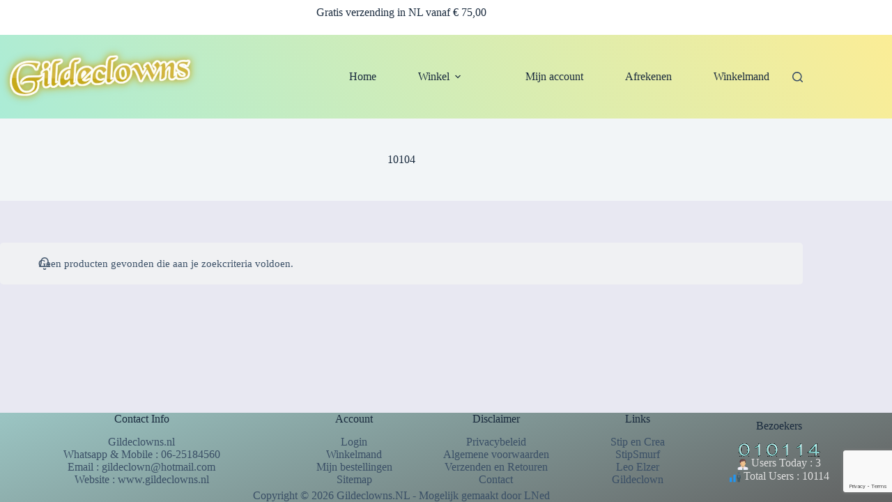

--- FILE ---
content_type: text/html; charset=UTF-8
request_url: https://gildeclowns.nl/product-tag/10104/
body_size: 15542
content:
<!doctype html>
<html lang="nl-NL" prefix="og: https://ogp.me/ns#">
<head>
	
	<meta charset="UTF-8">
	<meta name="viewport" content="width=device-width, initial-scale=1, maximum-scale=5, viewport-fit=cover">
	<link rel="profile" href="https://gmpg.org/xfn/11">

		<style>img:is([sizes="auto" i], [sizes^="auto," i]) { contain-intrinsic-size: 3000px 1500px }</style>
	
<!-- Search Engine Optimization door Rank Math - https://rankmath.com/ -->
<title>10104 - Gildeclowns.NL</title>
<meta name="robots" content="follow, noindex"/>
<meta property="og:locale" content="nl_NL" />
<meta property="og:type" content="article" />
<meta property="og:title" content="10104 - Gildeclowns.NL" />
<meta property="og:url" content="https://gildeclowns.nl/product-tag/10104/" />
<meta property="og:site_name" content="Gildeclowns.NL" />
<meta name="twitter:card" content="summary_large_image" />
<meta name="twitter:title" content="10104 - Gildeclowns.NL" />
<script type="application/ld+json" class="rank-math-schema">{"@context":"https://schema.org","@graph":[{"@type":"Organization","@id":"https://gildeclowns.nl/#organization","name":"Gildeclowns.NL"},{"@type":"WebSite","@id":"https://gildeclowns.nl/#website","url":"https://gildeclowns.nl","name":"Gildeclowns.NL","publisher":{"@id":"https://gildeclowns.nl/#organization"},"inLanguage":"nl-NL"},{"@type":"BreadcrumbList","@id":"https://gildeclowns.nl/product-tag/10104/#breadcrumb","itemListElement":[{"@type":"ListItem","position":"1","item":{"@id":"https://gildeclowns.nl","name":"Home"}},{"@type":"ListItem","position":"2","item":{"@id":"https://gildeclowns.nl/product-tag/10104/","name":"Producten met tag &ldquo;10104&rdquo;"}}]},{"@type":"CollectionPage","@id":"https://gildeclowns.nl/product-tag/10104/#webpage","url":"https://gildeclowns.nl/product-tag/10104/","name":"10104 - Gildeclowns.NL","isPartOf":{"@id":"https://gildeclowns.nl/#website"},"inLanguage":"nl-NL","breadcrumb":{"@id":"https://gildeclowns.nl/product-tag/10104/#breadcrumb"}}]}</script>
<!-- /Rank Math WordPress SEO plugin -->

<link rel="alternate" type="application/rss+xml" title="Gildeclowns.NL &raquo; feed" href="https://gildeclowns.nl/feed/" />
<link rel="alternate" type="application/rss+xml" title="Gildeclowns.NL &raquo; reacties feed" href="https://gildeclowns.nl/comments/feed/" />
<link rel="alternate" type="application/rss+xml" title="Gildeclowns.NL &raquo; 10104 Tag feed" href="https://gildeclowns.nl/product-tag/10104/feed/" />

<link rel='stylesheet' id='blocksy-dynamic-global-css' href='https://gildeclowns.nl/wp-content/uploads/blocksy/css/global.css?ver=30033' media='all' />
<link rel='stylesheet' id='wp-block-library-css' href='https://gildeclowns.nl/wp-includes/css/dist/block-library/style.min.css?ver=6.8.3' media='all' />
<style id='global-styles-inline-css'>
:root{--wp--preset--aspect-ratio--square: 1;--wp--preset--aspect-ratio--4-3: 4/3;--wp--preset--aspect-ratio--3-4: 3/4;--wp--preset--aspect-ratio--3-2: 3/2;--wp--preset--aspect-ratio--2-3: 2/3;--wp--preset--aspect-ratio--16-9: 16/9;--wp--preset--aspect-ratio--9-16: 9/16;--wp--preset--color--black: #000000;--wp--preset--color--cyan-bluish-gray: #abb8c3;--wp--preset--color--white: #ffffff;--wp--preset--color--pale-pink: #f78da7;--wp--preset--color--vivid-red: #cf2e2e;--wp--preset--color--luminous-vivid-orange: #ff6900;--wp--preset--color--luminous-vivid-amber: #fcb900;--wp--preset--color--light-green-cyan: #7bdcb5;--wp--preset--color--vivid-green-cyan: #00d084;--wp--preset--color--pale-cyan-blue: #8ed1fc;--wp--preset--color--vivid-cyan-blue: #0693e3;--wp--preset--color--vivid-purple: #9b51e0;--wp--preset--color--palette-color-1: var(--theme-palette-color-1, #2872fa);--wp--preset--color--palette-color-2: var(--theme-palette-color-2, #1559ed);--wp--preset--color--palette-color-3: var(--theme-palette-color-3, #3A4F66);--wp--preset--color--palette-color-4: var(--theme-palette-color-4, #192a3d);--wp--preset--color--palette-color-5: var(--theme-palette-color-5, #e1e8ed);--wp--preset--color--palette-color-6: var(--theme-palette-color-6, #f2f5f7);--wp--preset--color--palette-color-7: var(--theme-palette-color-7, #FAFBFC);--wp--preset--color--palette-color-8: var(--theme-palette-color-8, #ffffff);--wp--preset--gradient--vivid-cyan-blue-to-vivid-purple: linear-gradient(135deg,rgba(6,147,227,1) 0%,rgb(155,81,224) 100%);--wp--preset--gradient--light-green-cyan-to-vivid-green-cyan: linear-gradient(135deg,rgb(122,220,180) 0%,rgb(0,208,130) 100%);--wp--preset--gradient--luminous-vivid-amber-to-luminous-vivid-orange: linear-gradient(135deg,rgba(252,185,0,1) 0%,rgba(255,105,0,1) 100%);--wp--preset--gradient--luminous-vivid-orange-to-vivid-red: linear-gradient(135deg,rgba(255,105,0,1) 0%,rgb(207,46,46) 100%);--wp--preset--gradient--very-light-gray-to-cyan-bluish-gray: linear-gradient(135deg,rgb(238,238,238) 0%,rgb(169,184,195) 100%);--wp--preset--gradient--cool-to-warm-spectrum: linear-gradient(135deg,rgb(74,234,220) 0%,rgb(151,120,209) 20%,rgb(207,42,186) 40%,rgb(238,44,130) 60%,rgb(251,105,98) 80%,rgb(254,248,76) 100%);--wp--preset--gradient--blush-light-purple: linear-gradient(135deg,rgb(255,206,236) 0%,rgb(152,150,240) 100%);--wp--preset--gradient--blush-bordeaux: linear-gradient(135deg,rgb(254,205,165) 0%,rgb(254,45,45) 50%,rgb(107,0,62) 100%);--wp--preset--gradient--luminous-dusk: linear-gradient(135deg,rgb(255,203,112) 0%,rgb(199,81,192) 50%,rgb(65,88,208) 100%);--wp--preset--gradient--pale-ocean: linear-gradient(135deg,rgb(255,245,203) 0%,rgb(182,227,212) 50%,rgb(51,167,181) 100%);--wp--preset--gradient--electric-grass: linear-gradient(135deg,rgb(202,248,128) 0%,rgb(113,206,126) 100%);--wp--preset--gradient--midnight: linear-gradient(135deg,rgb(2,3,129) 0%,rgb(40,116,252) 100%);--wp--preset--gradient--juicy-peach: linear-gradient(to right, #ffecd2 0%, #fcb69f 100%);--wp--preset--gradient--young-passion: linear-gradient(to right, #ff8177 0%, #ff867a 0%, #ff8c7f 21%, #f99185 52%, #cf556c 78%, #b12a5b 100%);--wp--preset--gradient--true-sunset: linear-gradient(to right, #fa709a 0%, #fee140 100%);--wp--preset--gradient--morpheus-den: linear-gradient(to top, #30cfd0 0%, #330867 100%);--wp--preset--gradient--plum-plate: linear-gradient(135deg, #667eea 0%, #764ba2 100%);--wp--preset--gradient--aqua-splash: linear-gradient(15deg, #13547a 0%, #80d0c7 100%);--wp--preset--gradient--love-kiss: linear-gradient(to top, #ff0844 0%, #ffb199 100%);--wp--preset--gradient--new-retrowave: linear-gradient(to top, #3b41c5 0%, #a981bb 49%, #ffc8a9 100%);--wp--preset--gradient--plum-bath: linear-gradient(to top, #cc208e 0%, #6713d2 100%);--wp--preset--gradient--high-flight: linear-gradient(to right, #0acffe 0%, #495aff 100%);--wp--preset--gradient--teen-party: linear-gradient(-225deg, #FF057C 0%, #8D0B93 50%, #321575 100%);--wp--preset--gradient--fabled-sunset: linear-gradient(-225deg, #231557 0%, #44107A 29%, #FF1361 67%, #FFF800 100%);--wp--preset--gradient--arielle-smile: radial-gradient(circle 248px at center, #16d9e3 0%, #30c7ec 47%, #46aef7 100%);--wp--preset--gradient--itmeo-branding: linear-gradient(180deg, #2af598 0%, #009efd 100%);--wp--preset--gradient--deep-blue: linear-gradient(to right, #6a11cb 0%, #2575fc 100%);--wp--preset--gradient--strong-bliss: linear-gradient(to right, #f78ca0 0%, #f9748f 19%, #fd868c 60%, #fe9a8b 100%);--wp--preset--gradient--sweet-period: linear-gradient(to top, #3f51b1 0%, #5a55ae 13%, #7b5fac 25%, #8f6aae 38%, #a86aa4 50%, #cc6b8e 62%, #f18271 75%, #f3a469 87%, #f7c978 100%);--wp--preset--gradient--purple-division: linear-gradient(to top, #7028e4 0%, #e5b2ca 100%);--wp--preset--gradient--cold-evening: linear-gradient(to top, #0c3483 0%, #a2b6df 100%, #6b8cce 100%, #a2b6df 100%);--wp--preset--gradient--mountain-rock: linear-gradient(to right, #868f96 0%, #596164 100%);--wp--preset--gradient--desert-hump: linear-gradient(to top, #c79081 0%, #dfa579 100%);--wp--preset--gradient--ethernal-constance: linear-gradient(to top, #09203f 0%, #537895 100%);--wp--preset--gradient--happy-memories: linear-gradient(-60deg, #ff5858 0%, #f09819 100%);--wp--preset--gradient--grown-early: linear-gradient(to top, #0ba360 0%, #3cba92 100%);--wp--preset--gradient--morning-salad: linear-gradient(-225deg, #B7F8DB 0%, #50A7C2 100%);--wp--preset--gradient--night-call: linear-gradient(-225deg, #AC32E4 0%, #7918F2 48%, #4801FF 100%);--wp--preset--gradient--mind-crawl: linear-gradient(-225deg, #473B7B 0%, #3584A7 51%, #30D2BE 100%);--wp--preset--gradient--angel-care: linear-gradient(-225deg, #FFE29F 0%, #FFA99F 48%, #FF719A 100%);--wp--preset--gradient--juicy-cake: linear-gradient(to top, #e14fad 0%, #f9d423 100%);--wp--preset--gradient--rich-metal: linear-gradient(to right, #d7d2cc 0%, #304352 100%);--wp--preset--gradient--mole-hall: linear-gradient(-20deg, #616161 0%, #9bc5c3 100%);--wp--preset--gradient--cloudy-knoxville: linear-gradient(120deg, #fdfbfb 0%, #ebedee 100%);--wp--preset--gradient--soft-grass: linear-gradient(to top, #c1dfc4 0%, #deecdd 100%);--wp--preset--gradient--saint-petersburg: linear-gradient(135deg, #f5f7fa 0%, #c3cfe2 100%);--wp--preset--gradient--everlasting-sky: linear-gradient(135deg, #fdfcfb 0%, #e2d1c3 100%);--wp--preset--gradient--kind-steel: linear-gradient(-20deg, #e9defa 0%, #fbfcdb 100%);--wp--preset--gradient--over-sun: linear-gradient(60deg, #abecd6 0%, #fbed96 100%);--wp--preset--gradient--premium-white: linear-gradient(to top, #d5d4d0 0%, #d5d4d0 1%, #eeeeec 31%, #efeeec 75%, #e9e9e7 100%);--wp--preset--gradient--clean-mirror: linear-gradient(45deg, #93a5cf 0%, #e4efe9 100%);--wp--preset--gradient--wild-apple: linear-gradient(to top, #d299c2 0%, #fef9d7 100%);--wp--preset--gradient--snow-again: linear-gradient(to top, #e6e9f0 0%, #eef1f5 100%);--wp--preset--gradient--confident-cloud: linear-gradient(to top, #dad4ec 0%, #dad4ec 1%, #f3e7e9 100%);--wp--preset--gradient--glass-water: linear-gradient(to top, #dfe9f3 0%, white 100%);--wp--preset--gradient--perfect-white: linear-gradient(-225deg, #E3FDF5 0%, #FFE6FA 100%);--wp--preset--font-size--small: 13px;--wp--preset--font-size--medium: 20px;--wp--preset--font-size--large: clamp(22px, 1.375rem + ((1vw - 3.2px) * 0.625), 30px);--wp--preset--font-size--x-large: clamp(30px, 1.875rem + ((1vw - 3.2px) * 1.563), 50px);--wp--preset--font-size--xx-large: clamp(45px, 2.813rem + ((1vw - 3.2px) * 2.734), 80px);--wp--preset--spacing--20: 0.44rem;--wp--preset--spacing--30: 0.67rem;--wp--preset--spacing--40: 1rem;--wp--preset--spacing--50: 1.5rem;--wp--preset--spacing--60: 2.25rem;--wp--preset--spacing--70: 3.38rem;--wp--preset--spacing--80: 5.06rem;--wp--preset--shadow--natural: 6px 6px 9px rgba(0, 0, 0, 0.2);--wp--preset--shadow--deep: 12px 12px 50px rgba(0, 0, 0, 0.4);--wp--preset--shadow--sharp: 6px 6px 0px rgba(0, 0, 0, 0.2);--wp--preset--shadow--outlined: 6px 6px 0px -3px rgba(255, 255, 255, 1), 6px 6px rgba(0, 0, 0, 1);--wp--preset--shadow--crisp: 6px 6px 0px rgba(0, 0, 0, 1);}:root { --wp--style--global--content-size: var(--theme-block-max-width);--wp--style--global--wide-size: var(--theme-block-wide-max-width); }:where(body) { margin: 0; }.wp-site-blocks > .alignleft { float: left; margin-right: 2em; }.wp-site-blocks > .alignright { float: right; margin-left: 2em; }.wp-site-blocks > .aligncenter { justify-content: center; margin-left: auto; margin-right: auto; }:where(.wp-site-blocks) > * { margin-block-start: var(--theme-content-spacing); margin-block-end: 0; }:where(.wp-site-blocks) > :first-child { margin-block-start: 0; }:where(.wp-site-blocks) > :last-child { margin-block-end: 0; }:root { --wp--style--block-gap: var(--theme-content-spacing); }:root :where(.is-layout-flow) > :first-child{margin-block-start: 0;}:root :where(.is-layout-flow) > :last-child{margin-block-end: 0;}:root :where(.is-layout-flow) > *{margin-block-start: var(--theme-content-spacing);margin-block-end: 0;}:root :where(.is-layout-constrained) > :first-child{margin-block-start: 0;}:root :where(.is-layout-constrained) > :last-child{margin-block-end: 0;}:root :where(.is-layout-constrained) > *{margin-block-start: var(--theme-content-spacing);margin-block-end: 0;}:root :where(.is-layout-flex){gap: var(--theme-content-spacing);}:root :where(.is-layout-grid){gap: var(--theme-content-spacing);}.is-layout-flow > .alignleft{float: left;margin-inline-start: 0;margin-inline-end: 2em;}.is-layout-flow > .alignright{float: right;margin-inline-start: 2em;margin-inline-end: 0;}.is-layout-flow > .aligncenter{margin-left: auto !important;margin-right: auto !important;}.is-layout-constrained > .alignleft{float: left;margin-inline-start: 0;margin-inline-end: 2em;}.is-layout-constrained > .alignright{float: right;margin-inline-start: 2em;margin-inline-end: 0;}.is-layout-constrained > .aligncenter{margin-left: auto !important;margin-right: auto !important;}.is-layout-constrained > :where(:not(.alignleft):not(.alignright):not(.alignfull)){max-width: var(--wp--style--global--content-size);margin-left: auto !important;margin-right: auto !important;}.is-layout-constrained > .alignwide{max-width: var(--wp--style--global--wide-size);}body .is-layout-flex{display: flex;}.is-layout-flex{flex-wrap: wrap;align-items: center;}.is-layout-flex > :is(*, div){margin: 0;}body .is-layout-grid{display: grid;}.is-layout-grid > :is(*, div){margin: 0;}body{padding-top: 0px;padding-right: 0px;padding-bottom: 0px;padding-left: 0px;}.has-black-color{color: var(--wp--preset--color--black) !important;}.has-cyan-bluish-gray-color{color: var(--wp--preset--color--cyan-bluish-gray) !important;}.has-white-color{color: var(--wp--preset--color--white) !important;}.has-pale-pink-color{color: var(--wp--preset--color--pale-pink) !important;}.has-vivid-red-color{color: var(--wp--preset--color--vivid-red) !important;}.has-luminous-vivid-orange-color{color: var(--wp--preset--color--luminous-vivid-orange) !important;}.has-luminous-vivid-amber-color{color: var(--wp--preset--color--luminous-vivid-amber) !important;}.has-light-green-cyan-color{color: var(--wp--preset--color--light-green-cyan) !important;}.has-vivid-green-cyan-color{color: var(--wp--preset--color--vivid-green-cyan) !important;}.has-pale-cyan-blue-color{color: var(--wp--preset--color--pale-cyan-blue) !important;}.has-vivid-cyan-blue-color{color: var(--wp--preset--color--vivid-cyan-blue) !important;}.has-vivid-purple-color{color: var(--wp--preset--color--vivid-purple) !important;}.has-palette-color-1-color{color: var(--wp--preset--color--palette-color-1) !important;}.has-palette-color-2-color{color: var(--wp--preset--color--palette-color-2) !important;}.has-palette-color-3-color{color: var(--wp--preset--color--palette-color-3) !important;}.has-palette-color-4-color{color: var(--wp--preset--color--palette-color-4) !important;}.has-palette-color-5-color{color: var(--wp--preset--color--palette-color-5) !important;}.has-palette-color-6-color{color: var(--wp--preset--color--palette-color-6) !important;}.has-palette-color-7-color{color: var(--wp--preset--color--palette-color-7) !important;}.has-palette-color-8-color{color: var(--wp--preset--color--palette-color-8) !important;}.has-black-background-color{background-color: var(--wp--preset--color--black) !important;}.has-cyan-bluish-gray-background-color{background-color: var(--wp--preset--color--cyan-bluish-gray) !important;}.has-white-background-color{background-color: var(--wp--preset--color--white) !important;}.has-pale-pink-background-color{background-color: var(--wp--preset--color--pale-pink) !important;}.has-vivid-red-background-color{background-color: var(--wp--preset--color--vivid-red) !important;}.has-luminous-vivid-orange-background-color{background-color: var(--wp--preset--color--luminous-vivid-orange) !important;}.has-luminous-vivid-amber-background-color{background-color: var(--wp--preset--color--luminous-vivid-amber) !important;}.has-light-green-cyan-background-color{background-color: var(--wp--preset--color--light-green-cyan) !important;}.has-vivid-green-cyan-background-color{background-color: var(--wp--preset--color--vivid-green-cyan) !important;}.has-pale-cyan-blue-background-color{background-color: var(--wp--preset--color--pale-cyan-blue) !important;}.has-vivid-cyan-blue-background-color{background-color: var(--wp--preset--color--vivid-cyan-blue) !important;}.has-vivid-purple-background-color{background-color: var(--wp--preset--color--vivid-purple) !important;}.has-palette-color-1-background-color{background-color: var(--wp--preset--color--palette-color-1) !important;}.has-palette-color-2-background-color{background-color: var(--wp--preset--color--palette-color-2) !important;}.has-palette-color-3-background-color{background-color: var(--wp--preset--color--palette-color-3) !important;}.has-palette-color-4-background-color{background-color: var(--wp--preset--color--palette-color-4) !important;}.has-palette-color-5-background-color{background-color: var(--wp--preset--color--palette-color-5) !important;}.has-palette-color-6-background-color{background-color: var(--wp--preset--color--palette-color-6) !important;}.has-palette-color-7-background-color{background-color: var(--wp--preset--color--palette-color-7) !important;}.has-palette-color-8-background-color{background-color: var(--wp--preset--color--palette-color-8) !important;}.has-black-border-color{border-color: var(--wp--preset--color--black) !important;}.has-cyan-bluish-gray-border-color{border-color: var(--wp--preset--color--cyan-bluish-gray) !important;}.has-white-border-color{border-color: var(--wp--preset--color--white) !important;}.has-pale-pink-border-color{border-color: var(--wp--preset--color--pale-pink) !important;}.has-vivid-red-border-color{border-color: var(--wp--preset--color--vivid-red) !important;}.has-luminous-vivid-orange-border-color{border-color: var(--wp--preset--color--luminous-vivid-orange) !important;}.has-luminous-vivid-amber-border-color{border-color: var(--wp--preset--color--luminous-vivid-amber) !important;}.has-light-green-cyan-border-color{border-color: var(--wp--preset--color--light-green-cyan) !important;}.has-vivid-green-cyan-border-color{border-color: var(--wp--preset--color--vivid-green-cyan) !important;}.has-pale-cyan-blue-border-color{border-color: var(--wp--preset--color--pale-cyan-blue) !important;}.has-vivid-cyan-blue-border-color{border-color: var(--wp--preset--color--vivid-cyan-blue) !important;}.has-vivid-purple-border-color{border-color: var(--wp--preset--color--vivid-purple) !important;}.has-palette-color-1-border-color{border-color: var(--wp--preset--color--palette-color-1) !important;}.has-palette-color-2-border-color{border-color: var(--wp--preset--color--palette-color-2) !important;}.has-palette-color-3-border-color{border-color: var(--wp--preset--color--palette-color-3) !important;}.has-palette-color-4-border-color{border-color: var(--wp--preset--color--palette-color-4) !important;}.has-palette-color-5-border-color{border-color: var(--wp--preset--color--palette-color-5) !important;}.has-palette-color-6-border-color{border-color: var(--wp--preset--color--palette-color-6) !important;}.has-palette-color-7-border-color{border-color: var(--wp--preset--color--palette-color-7) !important;}.has-palette-color-8-border-color{border-color: var(--wp--preset--color--palette-color-8) !important;}.has-vivid-cyan-blue-to-vivid-purple-gradient-background{background: var(--wp--preset--gradient--vivid-cyan-blue-to-vivid-purple) !important;}.has-light-green-cyan-to-vivid-green-cyan-gradient-background{background: var(--wp--preset--gradient--light-green-cyan-to-vivid-green-cyan) !important;}.has-luminous-vivid-amber-to-luminous-vivid-orange-gradient-background{background: var(--wp--preset--gradient--luminous-vivid-amber-to-luminous-vivid-orange) !important;}.has-luminous-vivid-orange-to-vivid-red-gradient-background{background: var(--wp--preset--gradient--luminous-vivid-orange-to-vivid-red) !important;}.has-very-light-gray-to-cyan-bluish-gray-gradient-background{background: var(--wp--preset--gradient--very-light-gray-to-cyan-bluish-gray) !important;}.has-cool-to-warm-spectrum-gradient-background{background: var(--wp--preset--gradient--cool-to-warm-spectrum) !important;}.has-blush-light-purple-gradient-background{background: var(--wp--preset--gradient--blush-light-purple) !important;}.has-blush-bordeaux-gradient-background{background: var(--wp--preset--gradient--blush-bordeaux) !important;}.has-luminous-dusk-gradient-background{background: var(--wp--preset--gradient--luminous-dusk) !important;}.has-pale-ocean-gradient-background{background: var(--wp--preset--gradient--pale-ocean) !important;}.has-electric-grass-gradient-background{background: var(--wp--preset--gradient--electric-grass) !important;}.has-midnight-gradient-background{background: var(--wp--preset--gradient--midnight) !important;}.has-juicy-peach-gradient-background{background: var(--wp--preset--gradient--juicy-peach) !important;}.has-young-passion-gradient-background{background: var(--wp--preset--gradient--young-passion) !important;}.has-true-sunset-gradient-background{background: var(--wp--preset--gradient--true-sunset) !important;}.has-morpheus-den-gradient-background{background: var(--wp--preset--gradient--morpheus-den) !important;}.has-plum-plate-gradient-background{background: var(--wp--preset--gradient--plum-plate) !important;}.has-aqua-splash-gradient-background{background: var(--wp--preset--gradient--aqua-splash) !important;}.has-love-kiss-gradient-background{background: var(--wp--preset--gradient--love-kiss) !important;}.has-new-retrowave-gradient-background{background: var(--wp--preset--gradient--new-retrowave) !important;}.has-plum-bath-gradient-background{background: var(--wp--preset--gradient--plum-bath) !important;}.has-high-flight-gradient-background{background: var(--wp--preset--gradient--high-flight) !important;}.has-teen-party-gradient-background{background: var(--wp--preset--gradient--teen-party) !important;}.has-fabled-sunset-gradient-background{background: var(--wp--preset--gradient--fabled-sunset) !important;}.has-arielle-smile-gradient-background{background: var(--wp--preset--gradient--arielle-smile) !important;}.has-itmeo-branding-gradient-background{background: var(--wp--preset--gradient--itmeo-branding) !important;}.has-deep-blue-gradient-background{background: var(--wp--preset--gradient--deep-blue) !important;}.has-strong-bliss-gradient-background{background: var(--wp--preset--gradient--strong-bliss) !important;}.has-sweet-period-gradient-background{background: var(--wp--preset--gradient--sweet-period) !important;}.has-purple-division-gradient-background{background: var(--wp--preset--gradient--purple-division) !important;}.has-cold-evening-gradient-background{background: var(--wp--preset--gradient--cold-evening) !important;}.has-mountain-rock-gradient-background{background: var(--wp--preset--gradient--mountain-rock) !important;}.has-desert-hump-gradient-background{background: var(--wp--preset--gradient--desert-hump) !important;}.has-ethernal-constance-gradient-background{background: var(--wp--preset--gradient--ethernal-constance) !important;}.has-happy-memories-gradient-background{background: var(--wp--preset--gradient--happy-memories) !important;}.has-grown-early-gradient-background{background: var(--wp--preset--gradient--grown-early) !important;}.has-morning-salad-gradient-background{background: var(--wp--preset--gradient--morning-salad) !important;}.has-night-call-gradient-background{background: var(--wp--preset--gradient--night-call) !important;}.has-mind-crawl-gradient-background{background: var(--wp--preset--gradient--mind-crawl) !important;}.has-angel-care-gradient-background{background: var(--wp--preset--gradient--angel-care) !important;}.has-juicy-cake-gradient-background{background: var(--wp--preset--gradient--juicy-cake) !important;}.has-rich-metal-gradient-background{background: var(--wp--preset--gradient--rich-metal) !important;}.has-mole-hall-gradient-background{background: var(--wp--preset--gradient--mole-hall) !important;}.has-cloudy-knoxville-gradient-background{background: var(--wp--preset--gradient--cloudy-knoxville) !important;}.has-soft-grass-gradient-background{background: var(--wp--preset--gradient--soft-grass) !important;}.has-saint-petersburg-gradient-background{background: var(--wp--preset--gradient--saint-petersburg) !important;}.has-everlasting-sky-gradient-background{background: var(--wp--preset--gradient--everlasting-sky) !important;}.has-kind-steel-gradient-background{background: var(--wp--preset--gradient--kind-steel) !important;}.has-over-sun-gradient-background{background: var(--wp--preset--gradient--over-sun) !important;}.has-premium-white-gradient-background{background: var(--wp--preset--gradient--premium-white) !important;}.has-clean-mirror-gradient-background{background: var(--wp--preset--gradient--clean-mirror) !important;}.has-wild-apple-gradient-background{background: var(--wp--preset--gradient--wild-apple) !important;}.has-snow-again-gradient-background{background: var(--wp--preset--gradient--snow-again) !important;}.has-confident-cloud-gradient-background{background: var(--wp--preset--gradient--confident-cloud) !important;}.has-glass-water-gradient-background{background: var(--wp--preset--gradient--glass-water) !important;}.has-perfect-white-gradient-background{background: var(--wp--preset--gradient--perfect-white) !important;}.has-small-font-size{font-size: var(--wp--preset--font-size--small) !important;}.has-medium-font-size{font-size: var(--wp--preset--font-size--medium) !important;}.has-large-font-size{font-size: var(--wp--preset--font-size--large) !important;}.has-x-large-font-size{font-size: var(--wp--preset--font-size--x-large) !important;}.has-xx-large-font-size{font-size: var(--wp--preset--font-size--xx-large) !important;}
:root :where(.wp-block-pullquote){font-size: clamp(0.984em, 0.984rem + ((1vw - 0.2em) * 0.645), 1.5em);line-height: 1.6;}
</style>
<link rel='stylesheet' id='contact-form-7-css' href='https://gildeclowns.nl/wp-content/plugins/contact-form-7/includes/css/styles.css?ver=6.1.4' media='all' />
<link rel='stylesheet' id='dashicons-css' href='https://gildeclowns.nl/wp-includes/css/dashicons.min.css?ver=6.8.3' media='all' />
<link rel='stylesheet' id='admin-bar-css' href='https://gildeclowns.nl/wp-includes/css/admin-bar.min.css?ver=6.8.3' media='all' />
<style id='admin-bar-inline-css'>

        #wpadminbar #wp-admin-bar-vtrts_pro_top_button .ab-icon:before {
            content: "\f185";
            color: #1DAE22;
            top: 3px;
        }
    
</style>
<style id='woocommerce-inline-inline-css'>
.woocommerce form .form-row .required { visibility: visible; }
</style>
<link rel='stylesheet' id='woomotiv-css' href='https://gildeclowns.nl/wp-content/plugins/woomotiv/css/front.min.css?ver=3.6.3' media='all' />
<style id='woomotiv-inline-css'>
        
    .woomotiv-popup{
        background-color: #efefef;
    }

    .woomotiv-popup[data-size="small"]>p,
    .woomotiv-popup > p{
        color: #010101;
        font-size: 16px;
    }

    .woomotiv-popup > p strong {
        color: #010101;
    }

    .woomotiv-close:focus,
    .woomotiv-close:hover,
    .woomotiv-close{
        color:#ffffff;
        background-color:#010101;
    }

    .wmt-stars:before{
        color: #dbdbdb;
    }

    .wmt-stars span:before{
        color: #ffd635;
    }

    @media screen and ( max-width: 576px ){

        .woomotiv-popup[data-size="small"]>p,
        .woomotiv-popup > p{
            font-size: 16px;
        }        
    }

</style>
<link rel='stylesheet' id='dgwt-wcas-style-css' href='https://gildeclowns.nl/wp-content/plugins/ajax-search-for-woocommerce/assets/css/style.min.css?ver=1.32.2' media='all' />
<link rel='stylesheet' id='ct-main-styles-css' href='https://gildeclowns.nl/wp-content/themes/blocksy/static/bundle/main.min.css?ver=2.1.25' media='all' />
<link rel='stylesheet' id='ct-woocommerce-styles-css' href='https://gildeclowns.nl/wp-content/themes/blocksy/static/bundle/woocommerce.min.css?ver=2.1.25' media='all' />
<link rel='stylesheet' id='ct-page-title-styles-css' href='https://gildeclowns.nl/wp-content/themes/blocksy/static/bundle/page-title.min.css?ver=2.1.25' media='all' />
<link rel='stylesheet' id='ct-elementor-styles-css' href='https://gildeclowns.nl/wp-content/themes/blocksy/static/bundle/elementor-frontend.min.css?ver=2.1.25' media='all' />
<link rel='stylesheet' id='ct-elementor-woocommerce-styles-css' href='https://gildeclowns.nl/wp-content/themes/blocksy/static/bundle/elementor-woocommerce-frontend.min.css?ver=2.1.25' media='all' />
<link rel='stylesheet' id='ct-cf-7-styles-css' href='https://gildeclowns.nl/wp-content/themes/blocksy/static/bundle/cf-7.min.css?ver=2.1.25' media='all' />
<link rel='stylesheet' id='wps-visitor-style-css' href='https://gildeclowns.nl/wp-content/plugins/wps-visitor-counter/styles/css/default.css?ver=2' media='all' />
<script id="ahc_front_js-js-extra">
var ahc_ajax_front = {"ajax_url":"https:\/\/gildeclowns.nl\/wp-admin\/admin-ajax.php","page_id":"Tag: <span>10104<\/span>","page_title":"","post_type":""};
</script>
<script src="https://gildeclowns.nl/wp-content/plugins/visitors-traffic-real-time-statistics-pro/js/front.js?ver=6.8.3" id="ahc_front_js-js"></script>
<script src="https://gildeclowns.nl/wp-includes/js/jquery/jquery.min.js?ver=3.7.1" id="jquery-core-js"></script>
<script src="https://gildeclowns.nl/wp-includes/js/jquery/jquery-migrate.min.js?ver=3.4.1" id="jquery-migrate-js"></script>
<script src="https://gildeclowns.nl/wp-content/plugins/woocommerce/assets/js/jquery-blockui/jquery.blockUI.min.js?ver=2.7.0-wc.10.4.3" id="wc-jquery-blockui-js" defer data-wp-strategy="defer"></script>
<script id="wc-add-to-cart-js-extra">
var wc_add_to_cart_params = {"ajax_url":"\/wp-admin\/admin-ajax.php","wc_ajax_url":"\/?wc-ajax=%%endpoint%%","i18n_view_cart":"Bekijk winkelwagen","cart_url":"https:\/\/gildeclowns.nl\/winkelmand\/","is_cart":"","cart_redirect_after_add":"no"};
</script>
<script src="https://gildeclowns.nl/wp-content/plugins/woocommerce/assets/js/frontend/add-to-cart.min.js?ver=10.4.3" id="wc-add-to-cart-js" defer data-wp-strategy="defer"></script>
<script src="https://gildeclowns.nl/wp-content/plugins/woocommerce/assets/js/js-cookie/js.cookie.min.js?ver=2.1.4-wc.10.4.3" id="wc-js-cookie-js" defer data-wp-strategy="defer"></script>
<script id="woocommerce-js-extra">
var woocommerce_params = {"ajax_url":"\/wp-admin\/admin-ajax.php","wc_ajax_url":"\/?wc-ajax=%%endpoint%%","i18n_password_show":"Wachtwoord weergeven","i18n_password_hide":"Wachtwoord verbergen"};
</script>
<script src="https://gildeclowns.nl/wp-content/plugins/woocommerce/assets/js/frontend/woocommerce.min.js?ver=10.4.3" id="woocommerce-js" defer data-wp-strategy="defer"></script>
<script id="wps-js-extra">
var wpspagevisit = {"ajaxurl":"https:\/\/gildeclowns.nl\/wp-admin\/admin-ajax.php","ajax_nonce":"f63394f1f4"};
</script>
<script src="https://gildeclowns.nl/wp-content/plugins/wps-visitor-counter/styles/js/custom.js?ver=1" id="wps-js"></script>
<link rel="https://api.w.org/" href="https://gildeclowns.nl/wp-json/" /><link rel="alternate" title="JSON" type="application/json" href="https://gildeclowns.nl/wp-json/wp/v2/product_tag/178" /><link rel="EditURI" type="application/rsd+xml" title="RSD" href="https://gildeclowns.nl/xmlrpc.php?rsd" />
<meta name="generator" content="WordPress 6.8.3" />

		<!-- GA Google Analytics @ https://m0n.co/ga -->
		<script>
			(function(i,s,o,g,r,a,m){i['GoogleAnalyticsObject']=r;i[r]=i[r]||function(){
			(i[r].q=i[r].q||[]).push(arguments)},i[r].l=1*new Date();a=s.createElement(o),
			m=s.getElementsByTagName(o)[0];a.async=1;a.src=g;m.parentNode.insertBefore(a,m)
			})(window,document,'script','https://www.google-analytics.com/analytics.js','ga');
			ga('create', 'UA-49267331-1', 'auto');
			ga('set', 'anonymizeIp', true);
			ga('set', 'forceSSL', true);
			ga('send', 'pageview');
		</script>

			<style>
			.dgwt-wcas-ico-magnifier,.dgwt-wcas-ico-magnifier-handler{max-width:20px}.dgwt-wcas-search-wrapp{max-width:600px}		</style>
		<noscript><link rel='stylesheet' href='https://gildeclowns.nl/wp-content/themes/blocksy/static/bundle/no-scripts.min.css' type='text/css'></noscript>
	<noscript><style>.woocommerce-product-gallery{ opacity: 1 !important; }</style></noscript>
	<meta name="generator" content="Elementor 3.34.2; features: additional_custom_breakpoints; settings: css_print_method-external, google_font-enabled, font_display-auto">
			<style>
				.e-con.e-parent:nth-of-type(n+4):not(.e-lazyloaded):not(.e-no-lazyload),
				.e-con.e-parent:nth-of-type(n+4):not(.e-lazyloaded):not(.e-no-lazyload) * {
					background-image: none !important;
				}
				@media screen and (max-height: 1024px) {
					.e-con.e-parent:nth-of-type(n+3):not(.e-lazyloaded):not(.e-no-lazyload),
					.e-con.e-parent:nth-of-type(n+3):not(.e-lazyloaded):not(.e-no-lazyload) * {
						background-image: none !important;
					}
				}
				@media screen and (max-height: 640px) {
					.e-con.e-parent:nth-of-type(n+2):not(.e-lazyloaded):not(.e-no-lazyload),
					.e-con.e-parent:nth-of-type(n+2):not(.e-lazyloaded):not(.e-no-lazyload) * {
						background-image: none !important;
					}
				}
			</style>
				</head>


<body class="archive tax-product_tag term-178 wp-embed-responsive wp-theme-blocksy theme-blocksy woocommerce woocommerce-page woocommerce-no-js elementor-default elementor-kit-1099 woocommerce-archive ct-elementor-default-template" data-link="type-2" data-prefix="woo_categories" data-header="type-1:sticky" data-footer="type-1">

<a class="skip-link screen-reader-text" href="#main">Ga naar de inhoud</a><div class="ct-drawer-canvas" data-location="start">
		<div id="search-modal" class="ct-panel" data-behaviour="modal" role="dialog" aria-label="Zoeken modal" inert>
			<div class="ct-panel-actions">
				<button class="ct-toggle-close" data-type="type-1" aria-label="Zoek modal sluiten">
					<svg class="ct-icon" width="12" height="12" viewBox="0 0 15 15"><path d="M1 15a1 1 0 01-.71-.29 1 1 0 010-1.41l5.8-5.8-5.8-5.8A1 1 0 011.7.29l5.8 5.8 5.8-5.8a1 1 0 011.41 1.41l-5.8 5.8 5.8 5.8a1 1 0 01-1.41 1.41l-5.8-5.8-5.8 5.8A1 1 0 011 15z"/></svg>				</button>
			</div>

			<div class="ct-panel-content">
				

<form role="search" method="get" class="ct-search-form"  action="https://gildeclowns.nl/" aria-haspopup="listbox" data-live-results="thumbs">

	<input
		type="search" class="modal-field"		placeholder="Zoeken"
		value=""
		name="s"
		autocomplete="off"
		title="Zoek naar..."
		aria-label="Zoek naar..."
			>

	<div class="ct-search-form-controls">
		
		<button type="submit" class="wp-element-button" data-button="icon" aria-label="Zoekknop">
			<svg class="ct-icon ct-search-button-content" aria-hidden="true" width="15" height="15" viewBox="0 0 15 15"><path d="M14.8,13.7L12,11c0.9-1.2,1.5-2.6,1.5-4.2c0-3.7-3-6.8-6.8-6.8S0,3,0,6.8s3,6.8,6.8,6.8c1.6,0,3.1-0.6,4.2-1.5l2.8,2.8c0.1,0.1,0.3,0.2,0.5,0.2s0.4-0.1,0.5-0.2C15.1,14.5,15.1,14,14.8,13.7z M1.5,6.8c0-2.9,2.4-5.2,5.2-5.2S12,3.9,12,6.8S9.6,12,6.8,12S1.5,9.6,1.5,6.8z"/></svg>
			<span class="ct-ajax-loader">
				<svg viewBox="0 0 24 24">
					<circle cx="12" cy="12" r="10" opacity="0.2" fill="none" stroke="currentColor" stroke-miterlimit="10" stroke-width="2"/>

					<path d="m12,2c5.52,0,10,4.48,10,10" fill="none" stroke="currentColor" stroke-linecap="round" stroke-miterlimit="10" stroke-width="2">
						<animateTransform
							attributeName="transform"
							attributeType="XML"
							type="rotate"
							dur="0.6s"
							from="0 12 12"
							to="360 12 12"
							repeatCount="indefinite"
						/>
					</path>
				</svg>
			</span>
		</button>

		
					<input type="hidden" name="ct_post_type" value="post:page:product">
		
		

			</div>

			<div class="screen-reader-text" aria-live="polite" role="status">
			Geen resultaten		</div>
	
</form>


			</div>
		</div>

		<div id="offcanvas" class="ct-panel ct-header" data-behaviour="right-side" role="dialog" aria-label="Offcanvas modal" inert=""><div class="ct-panel-inner">
		<div class="ct-panel-actions">
			
			<button class="ct-toggle-close" data-type="type-1" aria-label="Sluit lade">
				<svg class="ct-icon" width="12" height="12" viewBox="0 0 15 15"><path d="M1 15a1 1 0 01-.71-.29 1 1 0 010-1.41l5.8-5.8-5.8-5.8A1 1 0 011.7.29l5.8 5.8 5.8-5.8a1 1 0 011.41 1.41l-5.8 5.8 5.8 5.8a1 1 0 01-1.41 1.41l-5.8-5.8-5.8 5.8A1 1 0 011 15z"/></svg>
			</button>
		</div>
		<div class="ct-panel-content" data-device="desktop"><div class="ct-panel-content-inner"></div></div><div class="ct-panel-content" data-device="mobile"><div class="ct-panel-content-inner">
<nav
	class="mobile-menu menu-container has-submenu"
	data-id="mobile-menu" data-interaction="click" data-toggle-type="type-1" data-submenu-dots="yes"	aria-label="Topmenu">

	<ul id="menu-topmenu-1" class=""><li class="menu-item menu-item-type-post_type menu-item-object-page menu-item-home menu-item-841"><a href="https://gildeclowns.nl/" class="ct-menu-link">Home</a></li>
<li class="menu-item menu-item-type-post_type menu-item-object-page menu-item-has-children menu-item-487"><span class="ct-sub-menu-parent"><a href="https://gildeclowns.nl/winkel/" class="ct-menu-link">Winkel</a><button class="ct-toggle-dropdown-mobile" aria-label="Dropdown menu uitvouwen" aria-haspopup="true" aria-expanded="false"><svg class="ct-icon toggle-icon-1" width="15" height="15" viewBox="0 0 15 15" aria-hidden="true"><path d="M3.9,5.1l3.6,3.6l3.6-3.6l1.4,0.7l-5,5l-5-5L3.9,5.1z"/></svg></button></span>
<ul class="sub-menu">
	<li class="menu-item menu-item-type-taxonomy menu-item-object-product_cat menu-item-1334"><a href="https://gildeclowns.nl/product-categorie/gildeclown/speciale-uitgaves-2/" class="ct-menu-link">Speciale Uitgave&#8217;s</a></li>
	<li class="menu-item menu-item-type-taxonomy menu-item-object-product_cat menu-item-840"><a href="https://gildeclowns.nl/product-categorie/gildeclown/jaarstuk/" class="ct-menu-link">Jaarstuk</a></li>
	<li class="menu-item menu-item-type-taxonomy menu-item-object-product_cat menu-item-838"><a href="https://gildeclowns.nl/product-categorie/gildeclown/gildeclowns/" class="ct-menu-link">Gildeclowns</a></li>
</ul>
</li>
<li class="menu-item menu-item-type-post_type menu-item-object-page menu-item-484"><a href="https://gildeclowns.nl/mijn-account/" class="ct-menu-link">Mijn account</a></li>
<li class="menu-item menu-item-type-post_type menu-item-object-page menu-item-485"><a href="https://gildeclowns.nl/afrekenen/" class="ct-menu-link">Afrekenen</a></li>
<li class="menu-item menu-item-type-post_type menu-item-object-page menu-item-486"><a href="https://gildeclowns.nl/winkelmand/" class="ct-menu-link">Winkelmand</a></li>
</ul></nav>

</div></div></div></div></div>
<div id="main-container">
	<header id="header" class="ct-header" data-id="type-1" itemscope="" itemtype="https://schema.org/WPHeader"><div data-device="desktop"><div data-row="top" data-column-set="1"><div class="ct-container"><div data-column="middle"><div data-items="">
<div
	class="ct-header-text "
	data-id="text">
	<div class="entry-content is-layout-flow">
		<h3>Gratis verzending in NL vanaf € 75,00</h3>	</div>
</div>
</div></div></div></div><div class="ct-sticky-container"><div data-sticky="shrink"><div data-row="middle" data-column-set="2"><div class="ct-container"><div data-column="start" data-placements="1"><div data-items="primary">
<div	class="site-branding"
	data-id="logo"		itemscope="itemscope" itemtype="https://schema.org/Organization">

			<a href="https://gildeclowns.nl/" class="site-logo-container" rel="home" itemprop="url" ><img fetchpriority="high" width="510" height="178" src="https://gildeclowns.nl/wp-content/uploads/2020/09/coollogo_com-26761236.png" class="sticky-logo" alt="Gildeclowns.NL" decoding="async" srcset="https://gildeclowns.nl/wp-content/uploads/2020/09/coollogo_com-26761236.png 510w, https://gildeclowns.nl/wp-content/uploads/2020/09/coollogo_com-26761236-300x105.png 300w, https://gildeclowns.nl/wp-content/uploads/2020/09/coollogo_com-26761236-64x22.png 64w, https://gildeclowns.nl/wp-content/uploads/2020/09/coollogo_com-26761236-500x175.png 500w, https://gildeclowns.nl/wp-content/uploads/2020/09/coollogo_com-26761236-100x35.png 100w, https://gildeclowns.nl/wp-content/uploads/2020/09/coollogo_com-26761236-150x52.png 150w" sizes="(max-width: 510px) 100vw, 510px" /><img width="510" height="178" src="https://gildeclowns.nl/wp-content/uploads/2020/09/coollogo_com-26761236.png" class="default-logo" alt="Gildeclowns.NL" decoding="async" srcset="https://gildeclowns.nl/wp-content/uploads/2020/09/coollogo_com-26761236.png 510w, https://gildeclowns.nl/wp-content/uploads/2020/09/coollogo_com-26761236-300x105.png 300w, https://gildeclowns.nl/wp-content/uploads/2020/09/coollogo_com-26761236-64x22.png 64w, https://gildeclowns.nl/wp-content/uploads/2020/09/coollogo_com-26761236-500x175.png 500w, https://gildeclowns.nl/wp-content/uploads/2020/09/coollogo_com-26761236-100x35.png 100w, https://gildeclowns.nl/wp-content/uploads/2020/09/coollogo_com-26761236-150x52.png 150w" sizes="(max-width: 510px) 100vw, 510px" /></a>	
	</div>

</div></div><div data-column="end" data-placements="1"><div data-items="primary">
<nav
	id="header-menu-1"
	class="header-menu-1 menu-container"
	data-id="menu" data-interaction="hover"	data-menu="type-1"
	data-dropdown="type-1:simple"	data-stretch	data-responsive="no"	itemscope="" itemtype="https://schema.org/SiteNavigationElement"	aria-label="Topmenu">

	<ul id="menu-topmenu" class="menu"><li id="menu-item-841" class="menu-item menu-item-type-post_type menu-item-object-page menu-item-home menu-item-841"><a href="https://gildeclowns.nl/" class="ct-menu-link">Home</a></li>
<li id="menu-item-487" class="menu-item menu-item-type-post_type menu-item-object-page menu-item-has-children menu-item-487 animated-submenu-block"><a href="https://gildeclowns.nl/winkel/" class="ct-menu-link">Winkel<span class="ct-toggle-dropdown-desktop"><svg class="ct-icon" width="8" height="8" viewBox="0 0 15 15" aria-hidden="true"><path d="M2.1,3.2l5.4,5.4l5.4-5.4L15,4.3l-7.5,7.5L0,4.3L2.1,3.2z"/></svg></span></a><button class="ct-toggle-dropdown-desktop-ghost" aria-label="Dropdown menu uitvouwen" aria-haspopup="true" aria-expanded="false"></button>
<ul class="sub-menu">
	<li id="menu-item-1334" class="menu-item menu-item-type-taxonomy menu-item-object-product_cat menu-item-1334"><a href="https://gildeclowns.nl/product-categorie/gildeclown/speciale-uitgaves-2/" class="ct-menu-link">Speciale Uitgave&#8217;s</a></li>
	<li id="menu-item-840" class="menu-item menu-item-type-taxonomy menu-item-object-product_cat menu-item-840"><a href="https://gildeclowns.nl/product-categorie/gildeclown/jaarstuk/" class="ct-menu-link">Jaarstuk</a></li>
	<li id="menu-item-838" class="menu-item menu-item-type-taxonomy menu-item-object-product_cat menu-item-838"><a href="https://gildeclowns.nl/product-categorie/gildeclown/gildeclowns/" class="ct-menu-link">Gildeclowns</a></li>
</ul>
</li>
<li id="menu-item-484" class="menu-item menu-item-type-post_type menu-item-object-page menu-item-484"><a href="https://gildeclowns.nl/mijn-account/" class="ct-menu-link">Mijn account</a></li>
<li id="menu-item-485" class="menu-item menu-item-type-post_type menu-item-object-page menu-item-485"><a href="https://gildeclowns.nl/afrekenen/" class="ct-menu-link">Afrekenen</a></li>
<li id="menu-item-486" class="menu-item menu-item-type-post_type menu-item-object-page menu-item-486"><a href="https://gildeclowns.nl/winkelmand/" class="ct-menu-link">Winkelmand</a></li>
</ul></nav>


<button
	class="ct-header-search ct-toggle "
	data-toggle-panel="#search-modal"
	aria-controls="search-modal"
	aria-label="Zoeken"
	data-label="left"
	data-id="search">

	<span class="ct-label ct-hidden-sm ct-hidden-md ct-hidden-lg" aria-hidden="true">Zoeken</span>

	<svg class="ct-icon" aria-hidden="true" width="15" height="15" viewBox="0 0 15 15"><path d="M14.8,13.7L12,11c0.9-1.2,1.5-2.6,1.5-4.2c0-3.7-3-6.8-6.8-6.8S0,3,0,6.8s3,6.8,6.8,6.8c1.6,0,3.1-0.6,4.2-1.5l2.8,2.8c0.1,0.1,0.3,0.2,0.5,0.2s0.4-0.1,0.5-0.2C15.1,14.5,15.1,14,14.8,13.7z M1.5,6.8c0-2.9,2.4-5.2,5.2-5.2S12,3.9,12,6.8S9.6,12,6.8,12S1.5,9.6,1.5,6.8z"/></svg></button>
</div></div></div></div></div></div></div><div data-device="mobile"><div class="ct-sticky-container"><div data-sticky="shrink"><div data-row="middle" data-column-set="2"><div class="ct-container"><div data-column="start" data-placements="1"><div data-items="primary">
<div	class="site-branding"
	data-id="logo"		>

			<a href="https://gildeclowns.nl/" class="site-logo-container" rel="home" itemprop="url" ><img fetchpriority="high" width="510" height="178" src="https://gildeclowns.nl/wp-content/uploads/2020/09/coollogo_com-26761236.png" class="sticky-logo" alt="Gildeclowns.NL" decoding="async" srcset="https://gildeclowns.nl/wp-content/uploads/2020/09/coollogo_com-26761236.png 510w, https://gildeclowns.nl/wp-content/uploads/2020/09/coollogo_com-26761236-300x105.png 300w, https://gildeclowns.nl/wp-content/uploads/2020/09/coollogo_com-26761236-64x22.png 64w, https://gildeclowns.nl/wp-content/uploads/2020/09/coollogo_com-26761236-500x175.png 500w, https://gildeclowns.nl/wp-content/uploads/2020/09/coollogo_com-26761236-100x35.png 100w, https://gildeclowns.nl/wp-content/uploads/2020/09/coollogo_com-26761236-150x52.png 150w" sizes="(max-width: 510px) 100vw, 510px" /><img width="510" height="178" src="https://gildeclowns.nl/wp-content/uploads/2020/09/coollogo_com-26761236.png" class="default-logo" alt="Gildeclowns.NL" decoding="async" srcset="https://gildeclowns.nl/wp-content/uploads/2020/09/coollogo_com-26761236.png 510w, https://gildeclowns.nl/wp-content/uploads/2020/09/coollogo_com-26761236-300x105.png 300w, https://gildeclowns.nl/wp-content/uploads/2020/09/coollogo_com-26761236-64x22.png 64w, https://gildeclowns.nl/wp-content/uploads/2020/09/coollogo_com-26761236-500x175.png 500w, https://gildeclowns.nl/wp-content/uploads/2020/09/coollogo_com-26761236-100x35.png 100w, https://gildeclowns.nl/wp-content/uploads/2020/09/coollogo_com-26761236-150x52.png 150w" sizes="(max-width: 510px) 100vw, 510px" /></a>	
	</div>

</div></div><div data-column="end" data-placements="1"><div data-items="primary">
<button
	class="ct-header-trigger ct-toggle "
	data-toggle-panel="#offcanvas"
	aria-controls="offcanvas"
	data-design="simple"
	data-label="right"
	aria-label="Menu"
	data-id="trigger">

	<span class="ct-label ct-hidden-sm ct-hidden-md ct-hidden-lg" aria-hidden="true">Menu</span>

	<svg class="ct-icon" width="18" height="14" viewBox="0 0 18 14" data-type="type-1" aria-hidden="true">
		<rect y="0.00" width="18" height="1.7" rx="1"/>
		<rect y="6.15" width="18" height="1.7" rx="1"/>
		<rect y="12.3" width="18" height="1.7" rx="1"/>
	</svg></button>
</div></div></div></div></div></div></div></header>
	<main id="main" class="site-main hfeed" itemscope="itemscope" itemtype="https://schema.org/CreativeWork">

		
<div class="hero-section" data-type="type-2">
	
			<header class="entry-header ct-container">
			<h1 class="page-title" itemprop="headline">10104</h1>		</header>
	</div>


<div class="ct-container"  data-vertical-spacing="top:bottom"><section><header class="woocommerce-products-header">
	
	</header>
<div class="woocommerce-no-products-found">
	
	<div class="woocommerce-info" role="status">
		Geen producten gevonden die aan je zoekcriteria voldoen.	</div>
</div>
</section></div>	</main>

	<footer id="footer" class="ct-footer" data-id="type-1" itemscope="" itemtype="https://schema.org/WPFooter"><div data-row="middle"><div class="ct-container-fluid"><div data-column="widget-area-5"><div class="ct-widget is-layout-flow widget_text" id="text-14"><h3 class="widget-title">Contact Info</h3>			<div class="textwidget"><p>Gildeclowns.nl<br />
Whatsapp &amp; Mobile : 06-25184560<br />
Email : gildeclown@hotmail.com<br />
Website : www.gildeclowns.nl</p>
</div>
		</div></div><div data-column="widget-area-2"><div class="ct-widget is-layout-flow widget_text" id="text-22"><h3 class="widget-title">Account</h3>			<div class="textwidget"><p><a href="https://gildeclowns.nl/mijn-account/">Login</a><br />
<a href="https://gildeclowns.nl/winkelmand/">Winkelmand</a><br />
<a href="https://gildeclowns.nl/mijn-account/orders/">Mijn bestellingen</a><br />
<a href="https://gildeclowns.nl/sitemap/">Sitemap</a></p>
</div>
		</div></div><div data-column="widget-area-3"><div class="ct-widget is-layout-flow widget_text" id="text-24"><h3 class="widget-title">Disclaimer</h3>			<div class="textwidget"><p><a title="privacy-policy" href="https://gildeclowns.nl/privacy-policy/">Privacybeleid</a><br />
<a title="algemene-voorwaarden" href="https://gildeclowns.nl/algemene-voorwaarden/">Algemene voorwaarden</a><br />
<a title="verzenden en retourenen" href="https://gildeclowns.nl/verzenden/">Verzenden en Retouren</a><br />
<a title="contact" href="https://gildeclowns.nl/contact/">Contact</a></p>
</div>
		</div></div><div data-column="widget-area-4"><div class="ct-widget is-layout-flow widget_text" id="text-23"><h3 class="widget-title">Links</h3>			<div class="textwidget"><p><a href="https://stipencrea.nl" target="_blank" rel="noopener">Stip en Crea</a><br />
<a href="https://stipsmurf.nl" target="_blank" rel="noopener">StipSmurf</a><br />
<a href="https://leoelzer.nl" target="_blank" rel="noopener">Leo Elzer</a><br />
<a href="https://gildeclown.nl" target="_blank" rel="noopener">Gildeclown</a></p>
</div>
		</div></div><div data-column="widget-area-6"><div class="ct-widget is-layout-flow widget_block" id="block-4">	
	
		

	
			
		
											
	
				
			
	<div id='mvcwid'style='text-align: center; color: #e0e0e0;'><h3 class='wps_visitor_title'>Bezoekers</h3><div id="wpsvccount"><img src='https://gildeclowns.nl/wp-content/plugins/wps-visitor-counter/styles/image/marsil/0.gif' alt='0'><img src='https://gildeclowns.nl/wp-content/plugins/wps-visitor-counter/styles/image/marsil/1.gif' alt='1'><img src='https://gildeclowns.nl/wp-content/plugins/wps-visitor-counter/styles/image/marsil/0.gif' alt='0'><img src='https://gildeclowns.nl/wp-content/plugins/wps-visitor-counter/styles/image/marsil/1.gif' alt='1'><img src='https://gildeclowns.nl/wp-content/plugins/wps-visitor-counter/styles/image/marsil/1.gif' alt='1'><img src='https://gildeclowns.nl/wp-content/plugins/wps-visitor-counter/styles/image/marsil/4.gif' alt='4'></div>
	<div id="wpsvctable"><div id="wpsvcvisit" style='text-align: center; color: #e0e0e0;'><img src='https://gildeclowns.nl/wp-content/plugins/wps-visitor-counter/counter/user_today.png'> Users Today : 3</div><div id="wpsvctotal" style='text-align: center; color: #e0e0e0;'><img src='https://gildeclowns.nl/wp-content/plugins/wps-visitor-counter/counter/user_total.png'> Total Users : 10114</div></div></div></div></div></div></div><div data-row="bottom"><div class="ct-container"><div data-column="copyright">
<div
	class="ct-footer-copyright"
	data-id="copyright">

	<p>Copyright © 2026 Gildeclowns.NL - Mogelijk gemaakt door LNed</p></div>
</div></div></div></footer></div>

<script type="speculationrules">
{"prefetch":[{"source":"document","where":{"and":[{"href_matches":"\/*"},{"not":{"href_matches":["\/wp-*.php","\/wp-admin\/*","\/wp-content\/uploads\/*","\/wp-content\/*","\/wp-content\/plugins\/*","\/wp-content\/themes\/blocksy\/*","\/*\\?(.+)"]}},{"not":{"selector_matches":"a[rel~=\"nofollow\"]"}},{"not":{"selector_matches":".no-prefetch, .no-prefetch a"}}]},"eagerness":"conservative"}]}
</script>
			<script>
				const lazyloadRunObserver = () => {
					const lazyloadBackgrounds = document.querySelectorAll( `.e-con.e-parent:not(.e-lazyloaded)` );
					const lazyloadBackgroundObserver = new IntersectionObserver( ( entries ) => {
						entries.forEach( ( entry ) => {
							if ( entry.isIntersecting ) {
								let lazyloadBackground = entry.target;
								if( lazyloadBackground ) {
									lazyloadBackground.classList.add( 'e-lazyloaded' );
								}
								lazyloadBackgroundObserver.unobserve( entry.target );
							}
						});
					}, { rootMargin: '200px 0px 200px 0px' } );
					lazyloadBackgrounds.forEach( ( lazyloadBackground ) => {
						lazyloadBackgroundObserver.observe( lazyloadBackground );
					} );
				};
				const events = [
					'DOMContentLoaded',
					'elementor/lazyload/observe',
				];
				events.forEach( ( event ) => {
					document.addEventListener( event, lazyloadRunObserver );
				} );
			</script>
				<script>
		(function () {
			var c = document.body.className;
			c = c.replace(/woocommerce-no-js/, 'woocommerce-js');
			document.body.className = c;
		})();
	</script>
	<link rel='stylesheet' id='wc-blocks-style-css' href='https://gildeclowns.nl/wp-content/plugins/woocommerce/assets/client/blocks/wc-blocks.css?ver=wc-10.4.3' media='all' />
<script src="https://gildeclowns.nl/wp-includes/js/dist/hooks.min.js?ver=4d63a3d491d11ffd8ac6" id="wp-hooks-js"></script>
<script src="https://gildeclowns.nl/wp-includes/js/dist/i18n.min.js?ver=5e580eb46a90c2b997e6" id="wp-i18n-js"></script>
<script id="wp-i18n-js-after">
wp.i18n.setLocaleData( { 'text direction\u0004ltr': [ 'ltr' ] } );
</script>
<script src="https://gildeclowns.nl/wp-content/plugins/contact-form-7/includes/swv/js/index.js?ver=6.1.4" id="swv-js"></script>
<script id="contact-form-7-js-translations">
( function( domain, translations ) {
	var localeData = translations.locale_data[ domain ] || translations.locale_data.messages;
	localeData[""].domain = domain;
	wp.i18n.setLocaleData( localeData, domain );
} )( "contact-form-7", {"translation-revision-date":"2025-11-30 09:13:36+0000","generator":"GlotPress\/4.0.3","domain":"messages","locale_data":{"messages":{"":{"domain":"messages","plural-forms":"nplurals=2; plural=n != 1;","lang":"nl"},"This contact form is placed in the wrong place.":["Dit contactformulier staat op de verkeerde plek."],"Error:":["Fout:"]}},"comment":{"reference":"includes\/js\/index.js"}} );
</script>
<script id="contact-form-7-js-before">
var wpcf7 = {
    "api": {
        "root": "https:\/\/gildeclowns.nl\/wp-json\/",
        "namespace": "contact-form-7\/v1"
    },
    "cached": 1
};
</script>
<script src="https://gildeclowns.nl/wp-content/plugins/contact-form-7/includes/js/index.js?ver=6.1.4" id="contact-form-7-js"></script>
<script id="woomotiv-js-extra">
var woomotivObj = {"site_hash":"986dd4e846bd4cc26174b2b68eab25c7","nonce":"220bc1f7e3","ajax_url":"https:\/\/gildeclowns.nl\/wp-admin\/admin-ajax.php","limit":"30","interval":"300","hide":"4","position":"bottom_right","animation":"fade","shape":"rounded_2","size":"small","hide_mobile":"0","user_avatar":"0","disable_link":"0","hide_close_button":"0","is_no_repeat_enabled":"0"};
</script>
<script src="https://gildeclowns.nl/wp-content/plugins/woomotiv/js/front.min.js?ver=3.6.3" id="woomotiv-js"></script>
<script id="ct-scripts-js-extra">
var ct_localizations = {"ajax_url":"https:\/\/gildeclowns.nl\/wp-admin\/admin-ajax.php","public_url":"https:\/\/gildeclowns.nl\/wp-content\/themes\/blocksy\/static\/bundle\/","rest_url":"https:\/\/gildeclowns.nl\/wp-json\/","search_url":"https:\/\/gildeclowns.nl\/search\/QUERY_STRING\/","show_more_text":"Toon meer","more_text":"Meer","search_live_results":"Zoekresultaten","search_live_no_results":"Geen resultaten","search_live_no_result":"Geen resultaten","search_live_one_result":"Je hebt %s resultaat. Druk op Tab om het te selecteren.","search_live_many_results":"Je hebt %s resultaten. Druk op Tab om er een te selecteren.","search_live_stock_status_texts":{"instock":"Op voorraad","outofstock":"Geen voorraad meer"},"clipboard_copied":"Gekopieerd!","clipboard_failed":"Kopi\u00ebren mislukt","expand_submenu":"Dropdown menu uitvouwen","collapse_submenu":"Dropdown menu invouwen","dynamic_js_chunks":[{"id":"blocksy_sticky_header","selector":"header [data-sticky]","url":"https:\/\/gildeclowns.nl\/wp-content\/plugins\/blocksy-companion\/static\/bundle\/sticky.js?ver=2.1.25"}],"dynamic_styles":{"lazy_load":"https:\/\/gildeclowns.nl\/wp-content\/themes\/blocksy\/static\/bundle\/non-critical-styles.min.css?ver=2.1.25","search_lazy":"https:\/\/gildeclowns.nl\/wp-content\/themes\/blocksy\/static\/bundle\/non-critical-search-styles.min.css?ver=2.1.25","back_to_top":"https:\/\/gildeclowns.nl\/wp-content\/themes\/blocksy\/static\/bundle\/back-to-top.min.css?ver=2.1.25"},"dynamic_styles_selectors":[{"selector":".ct-header-cart, #woo-cart-panel","url":"https:\/\/gildeclowns.nl\/wp-content\/themes\/blocksy\/static\/bundle\/cart-header-element-lazy.min.css?ver=2.1.25"},{"selector":".flexy","url":"https:\/\/gildeclowns.nl\/wp-content\/themes\/blocksy\/static\/bundle\/flexy.min.css?ver=2.1.25"},{"selector":"#account-modal","url":"https:\/\/gildeclowns.nl\/wp-content\/plugins\/blocksy-companion\/static\/bundle\/header-account-modal-lazy.min.css?ver=2.1.25"},{"selector":".ct-header-account","url":"https:\/\/gildeclowns.nl\/wp-content\/plugins\/blocksy-companion\/static\/bundle\/header-account-dropdown-lazy.min.css?ver=2.1.25"}],"login_generic_error_msg":"Een onverwachte fout is opgetreden. Probeer het later opnieuw."};
</script>
<script src="https://gildeclowns.nl/wp-content/themes/blocksy/static/bundle/main.js?ver=2.1.25" id="ct-scripts-js"></script>
<script src="https://gildeclowns.nl/wp-content/plugins/woocommerce/assets/js/sourcebuster/sourcebuster.min.js?ver=10.4.3" id="sourcebuster-js-js"></script>
<script id="wc-order-attribution-js-extra">
var wc_order_attribution = {"params":{"lifetime":1.0e-5,"session":30,"base64":false,"ajaxurl":"https:\/\/gildeclowns.nl\/wp-admin\/admin-ajax.php","prefix":"wc_order_attribution_","allowTracking":true},"fields":{"source_type":"current.typ","referrer":"current_add.rf","utm_campaign":"current.cmp","utm_source":"current.src","utm_medium":"current.mdm","utm_content":"current.cnt","utm_id":"current.id","utm_term":"current.trm","utm_source_platform":"current.plt","utm_creative_format":"current.fmt","utm_marketing_tactic":"current.tct","session_entry":"current_add.ep","session_start_time":"current_add.fd","session_pages":"session.pgs","session_count":"udata.vst","user_agent":"udata.uag"}};
</script>
<script src="https://gildeclowns.nl/wp-content/plugins/woocommerce/assets/js/frontend/order-attribution.min.js?ver=10.4.3" id="wc-order-attribution-js"></script>
<script src="https://www.google.com/recaptcha/api.js?render=6LeRVLsgAAAAAKnbnyBI4U5E-x64yAAbgYfeNztl&amp;ver=3.0" id="google-recaptcha-js"></script>
<script src="https://gildeclowns.nl/wp-includes/js/dist/vendor/wp-polyfill.min.js?ver=3.15.0" id="wp-polyfill-js"></script>
<script id="wpcf7-recaptcha-js-before">
var wpcf7_recaptcha = {
    "sitekey": "6LeRVLsgAAAAAKnbnyBI4U5E-x64yAAbgYfeNztl",
    "actions": {
        "homepage": "homepage",
        "contactform": "contactform"
    }
};
</script>
<script src="https://gildeclowns.nl/wp-content/plugins/contact-form-7/modules/recaptcha/index.js?ver=6.1.4" id="wpcf7-recaptcha-js"></script>

</body>
</html>


<!-- Page cached by LiteSpeed Cache 7.7 on 2026-01-21 10:12:47 -->

--- FILE ---
content_type: text/html; charset=utf-8
request_url: https://www.google.com/recaptcha/api2/anchor?ar=1&k=6LeRVLsgAAAAAKnbnyBI4U5E-x64yAAbgYfeNztl&co=aHR0cHM6Ly9naWxkZWNsb3ducy5ubDo0NDM.&hl=en&v=PoyoqOPhxBO7pBk68S4YbpHZ&size=invisible&anchor-ms=20000&execute-ms=30000&cb=tdteyb6pr4n7
body_size: 48593
content:
<!DOCTYPE HTML><html dir="ltr" lang="en"><head><meta http-equiv="Content-Type" content="text/html; charset=UTF-8">
<meta http-equiv="X-UA-Compatible" content="IE=edge">
<title>reCAPTCHA</title>
<style type="text/css">
/* cyrillic-ext */
@font-face {
  font-family: 'Roboto';
  font-style: normal;
  font-weight: 400;
  font-stretch: 100%;
  src: url(//fonts.gstatic.com/s/roboto/v48/KFO7CnqEu92Fr1ME7kSn66aGLdTylUAMa3GUBHMdazTgWw.woff2) format('woff2');
  unicode-range: U+0460-052F, U+1C80-1C8A, U+20B4, U+2DE0-2DFF, U+A640-A69F, U+FE2E-FE2F;
}
/* cyrillic */
@font-face {
  font-family: 'Roboto';
  font-style: normal;
  font-weight: 400;
  font-stretch: 100%;
  src: url(//fonts.gstatic.com/s/roboto/v48/KFO7CnqEu92Fr1ME7kSn66aGLdTylUAMa3iUBHMdazTgWw.woff2) format('woff2');
  unicode-range: U+0301, U+0400-045F, U+0490-0491, U+04B0-04B1, U+2116;
}
/* greek-ext */
@font-face {
  font-family: 'Roboto';
  font-style: normal;
  font-weight: 400;
  font-stretch: 100%;
  src: url(//fonts.gstatic.com/s/roboto/v48/KFO7CnqEu92Fr1ME7kSn66aGLdTylUAMa3CUBHMdazTgWw.woff2) format('woff2');
  unicode-range: U+1F00-1FFF;
}
/* greek */
@font-face {
  font-family: 'Roboto';
  font-style: normal;
  font-weight: 400;
  font-stretch: 100%;
  src: url(//fonts.gstatic.com/s/roboto/v48/KFO7CnqEu92Fr1ME7kSn66aGLdTylUAMa3-UBHMdazTgWw.woff2) format('woff2');
  unicode-range: U+0370-0377, U+037A-037F, U+0384-038A, U+038C, U+038E-03A1, U+03A3-03FF;
}
/* math */
@font-face {
  font-family: 'Roboto';
  font-style: normal;
  font-weight: 400;
  font-stretch: 100%;
  src: url(//fonts.gstatic.com/s/roboto/v48/KFO7CnqEu92Fr1ME7kSn66aGLdTylUAMawCUBHMdazTgWw.woff2) format('woff2');
  unicode-range: U+0302-0303, U+0305, U+0307-0308, U+0310, U+0312, U+0315, U+031A, U+0326-0327, U+032C, U+032F-0330, U+0332-0333, U+0338, U+033A, U+0346, U+034D, U+0391-03A1, U+03A3-03A9, U+03B1-03C9, U+03D1, U+03D5-03D6, U+03F0-03F1, U+03F4-03F5, U+2016-2017, U+2034-2038, U+203C, U+2040, U+2043, U+2047, U+2050, U+2057, U+205F, U+2070-2071, U+2074-208E, U+2090-209C, U+20D0-20DC, U+20E1, U+20E5-20EF, U+2100-2112, U+2114-2115, U+2117-2121, U+2123-214F, U+2190, U+2192, U+2194-21AE, U+21B0-21E5, U+21F1-21F2, U+21F4-2211, U+2213-2214, U+2216-22FF, U+2308-230B, U+2310, U+2319, U+231C-2321, U+2336-237A, U+237C, U+2395, U+239B-23B7, U+23D0, U+23DC-23E1, U+2474-2475, U+25AF, U+25B3, U+25B7, U+25BD, U+25C1, U+25CA, U+25CC, U+25FB, U+266D-266F, U+27C0-27FF, U+2900-2AFF, U+2B0E-2B11, U+2B30-2B4C, U+2BFE, U+3030, U+FF5B, U+FF5D, U+1D400-1D7FF, U+1EE00-1EEFF;
}
/* symbols */
@font-face {
  font-family: 'Roboto';
  font-style: normal;
  font-weight: 400;
  font-stretch: 100%;
  src: url(//fonts.gstatic.com/s/roboto/v48/KFO7CnqEu92Fr1ME7kSn66aGLdTylUAMaxKUBHMdazTgWw.woff2) format('woff2');
  unicode-range: U+0001-000C, U+000E-001F, U+007F-009F, U+20DD-20E0, U+20E2-20E4, U+2150-218F, U+2190, U+2192, U+2194-2199, U+21AF, U+21E6-21F0, U+21F3, U+2218-2219, U+2299, U+22C4-22C6, U+2300-243F, U+2440-244A, U+2460-24FF, U+25A0-27BF, U+2800-28FF, U+2921-2922, U+2981, U+29BF, U+29EB, U+2B00-2BFF, U+4DC0-4DFF, U+FFF9-FFFB, U+10140-1018E, U+10190-1019C, U+101A0, U+101D0-101FD, U+102E0-102FB, U+10E60-10E7E, U+1D2C0-1D2D3, U+1D2E0-1D37F, U+1F000-1F0FF, U+1F100-1F1AD, U+1F1E6-1F1FF, U+1F30D-1F30F, U+1F315, U+1F31C, U+1F31E, U+1F320-1F32C, U+1F336, U+1F378, U+1F37D, U+1F382, U+1F393-1F39F, U+1F3A7-1F3A8, U+1F3AC-1F3AF, U+1F3C2, U+1F3C4-1F3C6, U+1F3CA-1F3CE, U+1F3D4-1F3E0, U+1F3ED, U+1F3F1-1F3F3, U+1F3F5-1F3F7, U+1F408, U+1F415, U+1F41F, U+1F426, U+1F43F, U+1F441-1F442, U+1F444, U+1F446-1F449, U+1F44C-1F44E, U+1F453, U+1F46A, U+1F47D, U+1F4A3, U+1F4B0, U+1F4B3, U+1F4B9, U+1F4BB, U+1F4BF, U+1F4C8-1F4CB, U+1F4D6, U+1F4DA, U+1F4DF, U+1F4E3-1F4E6, U+1F4EA-1F4ED, U+1F4F7, U+1F4F9-1F4FB, U+1F4FD-1F4FE, U+1F503, U+1F507-1F50B, U+1F50D, U+1F512-1F513, U+1F53E-1F54A, U+1F54F-1F5FA, U+1F610, U+1F650-1F67F, U+1F687, U+1F68D, U+1F691, U+1F694, U+1F698, U+1F6AD, U+1F6B2, U+1F6B9-1F6BA, U+1F6BC, U+1F6C6-1F6CF, U+1F6D3-1F6D7, U+1F6E0-1F6EA, U+1F6F0-1F6F3, U+1F6F7-1F6FC, U+1F700-1F7FF, U+1F800-1F80B, U+1F810-1F847, U+1F850-1F859, U+1F860-1F887, U+1F890-1F8AD, U+1F8B0-1F8BB, U+1F8C0-1F8C1, U+1F900-1F90B, U+1F93B, U+1F946, U+1F984, U+1F996, U+1F9E9, U+1FA00-1FA6F, U+1FA70-1FA7C, U+1FA80-1FA89, U+1FA8F-1FAC6, U+1FACE-1FADC, U+1FADF-1FAE9, U+1FAF0-1FAF8, U+1FB00-1FBFF;
}
/* vietnamese */
@font-face {
  font-family: 'Roboto';
  font-style: normal;
  font-weight: 400;
  font-stretch: 100%;
  src: url(//fonts.gstatic.com/s/roboto/v48/KFO7CnqEu92Fr1ME7kSn66aGLdTylUAMa3OUBHMdazTgWw.woff2) format('woff2');
  unicode-range: U+0102-0103, U+0110-0111, U+0128-0129, U+0168-0169, U+01A0-01A1, U+01AF-01B0, U+0300-0301, U+0303-0304, U+0308-0309, U+0323, U+0329, U+1EA0-1EF9, U+20AB;
}
/* latin-ext */
@font-face {
  font-family: 'Roboto';
  font-style: normal;
  font-weight: 400;
  font-stretch: 100%;
  src: url(//fonts.gstatic.com/s/roboto/v48/KFO7CnqEu92Fr1ME7kSn66aGLdTylUAMa3KUBHMdazTgWw.woff2) format('woff2');
  unicode-range: U+0100-02BA, U+02BD-02C5, U+02C7-02CC, U+02CE-02D7, U+02DD-02FF, U+0304, U+0308, U+0329, U+1D00-1DBF, U+1E00-1E9F, U+1EF2-1EFF, U+2020, U+20A0-20AB, U+20AD-20C0, U+2113, U+2C60-2C7F, U+A720-A7FF;
}
/* latin */
@font-face {
  font-family: 'Roboto';
  font-style: normal;
  font-weight: 400;
  font-stretch: 100%;
  src: url(//fonts.gstatic.com/s/roboto/v48/KFO7CnqEu92Fr1ME7kSn66aGLdTylUAMa3yUBHMdazQ.woff2) format('woff2');
  unicode-range: U+0000-00FF, U+0131, U+0152-0153, U+02BB-02BC, U+02C6, U+02DA, U+02DC, U+0304, U+0308, U+0329, U+2000-206F, U+20AC, U+2122, U+2191, U+2193, U+2212, U+2215, U+FEFF, U+FFFD;
}
/* cyrillic-ext */
@font-face {
  font-family: 'Roboto';
  font-style: normal;
  font-weight: 500;
  font-stretch: 100%;
  src: url(//fonts.gstatic.com/s/roboto/v48/KFO7CnqEu92Fr1ME7kSn66aGLdTylUAMa3GUBHMdazTgWw.woff2) format('woff2');
  unicode-range: U+0460-052F, U+1C80-1C8A, U+20B4, U+2DE0-2DFF, U+A640-A69F, U+FE2E-FE2F;
}
/* cyrillic */
@font-face {
  font-family: 'Roboto';
  font-style: normal;
  font-weight: 500;
  font-stretch: 100%;
  src: url(//fonts.gstatic.com/s/roboto/v48/KFO7CnqEu92Fr1ME7kSn66aGLdTylUAMa3iUBHMdazTgWw.woff2) format('woff2');
  unicode-range: U+0301, U+0400-045F, U+0490-0491, U+04B0-04B1, U+2116;
}
/* greek-ext */
@font-face {
  font-family: 'Roboto';
  font-style: normal;
  font-weight: 500;
  font-stretch: 100%;
  src: url(//fonts.gstatic.com/s/roboto/v48/KFO7CnqEu92Fr1ME7kSn66aGLdTylUAMa3CUBHMdazTgWw.woff2) format('woff2');
  unicode-range: U+1F00-1FFF;
}
/* greek */
@font-face {
  font-family: 'Roboto';
  font-style: normal;
  font-weight: 500;
  font-stretch: 100%;
  src: url(//fonts.gstatic.com/s/roboto/v48/KFO7CnqEu92Fr1ME7kSn66aGLdTylUAMa3-UBHMdazTgWw.woff2) format('woff2');
  unicode-range: U+0370-0377, U+037A-037F, U+0384-038A, U+038C, U+038E-03A1, U+03A3-03FF;
}
/* math */
@font-face {
  font-family: 'Roboto';
  font-style: normal;
  font-weight: 500;
  font-stretch: 100%;
  src: url(//fonts.gstatic.com/s/roboto/v48/KFO7CnqEu92Fr1ME7kSn66aGLdTylUAMawCUBHMdazTgWw.woff2) format('woff2');
  unicode-range: U+0302-0303, U+0305, U+0307-0308, U+0310, U+0312, U+0315, U+031A, U+0326-0327, U+032C, U+032F-0330, U+0332-0333, U+0338, U+033A, U+0346, U+034D, U+0391-03A1, U+03A3-03A9, U+03B1-03C9, U+03D1, U+03D5-03D6, U+03F0-03F1, U+03F4-03F5, U+2016-2017, U+2034-2038, U+203C, U+2040, U+2043, U+2047, U+2050, U+2057, U+205F, U+2070-2071, U+2074-208E, U+2090-209C, U+20D0-20DC, U+20E1, U+20E5-20EF, U+2100-2112, U+2114-2115, U+2117-2121, U+2123-214F, U+2190, U+2192, U+2194-21AE, U+21B0-21E5, U+21F1-21F2, U+21F4-2211, U+2213-2214, U+2216-22FF, U+2308-230B, U+2310, U+2319, U+231C-2321, U+2336-237A, U+237C, U+2395, U+239B-23B7, U+23D0, U+23DC-23E1, U+2474-2475, U+25AF, U+25B3, U+25B7, U+25BD, U+25C1, U+25CA, U+25CC, U+25FB, U+266D-266F, U+27C0-27FF, U+2900-2AFF, U+2B0E-2B11, U+2B30-2B4C, U+2BFE, U+3030, U+FF5B, U+FF5D, U+1D400-1D7FF, U+1EE00-1EEFF;
}
/* symbols */
@font-face {
  font-family: 'Roboto';
  font-style: normal;
  font-weight: 500;
  font-stretch: 100%;
  src: url(//fonts.gstatic.com/s/roboto/v48/KFO7CnqEu92Fr1ME7kSn66aGLdTylUAMaxKUBHMdazTgWw.woff2) format('woff2');
  unicode-range: U+0001-000C, U+000E-001F, U+007F-009F, U+20DD-20E0, U+20E2-20E4, U+2150-218F, U+2190, U+2192, U+2194-2199, U+21AF, U+21E6-21F0, U+21F3, U+2218-2219, U+2299, U+22C4-22C6, U+2300-243F, U+2440-244A, U+2460-24FF, U+25A0-27BF, U+2800-28FF, U+2921-2922, U+2981, U+29BF, U+29EB, U+2B00-2BFF, U+4DC0-4DFF, U+FFF9-FFFB, U+10140-1018E, U+10190-1019C, U+101A0, U+101D0-101FD, U+102E0-102FB, U+10E60-10E7E, U+1D2C0-1D2D3, U+1D2E0-1D37F, U+1F000-1F0FF, U+1F100-1F1AD, U+1F1E6-1F1FF, U+1F30D-1F30F, U+1F315, U+1F31C, U+1F31E, U+1F320-1F32C, U+1F336, U+1F378, U+1F37D, U+1F382, U+1F393-1F39F, U+1F3A7-1F3A8, U+1F3AC-1F3AF, U+1F3C2, U+1F3C4-1F3C6, U+1F3CA-1F3CE, U+1F3D4-1F3E0, U+1F3ED, U+1F3F1-1F3F3, U+1F3F5-1F3F7, U+1F408, U+1F415, U+1F41F, U+1F426, U+1F43F, U+1F441-1F442, U+1F444, U+1F446-1F449, U+1F44C-1F44E, U+1F453, U+1F46A, U+1F47D, U+1F4A3, U+1F4B0, U+1F4B3, U+1F4B9, U+1F4BB, U+1F4BF, U+1F4C8-1F4CB, U+1F4D6, U+1F4DA, U+1F4DF, U+1F4E3-1F4E6, U+1F4EA-1F4ED, U+1F4F7, U+1F4F9-1F4FB, U+1F4FD-1F4FE, U+1F503, U+1F507-1F50B, U+1F50D, U+1F512-1F513, U+1F53E-1F54A, U+1F54F-1F5FA, U+1F610, U+1F650-1F67F, U+1F687, U+1F68D, U+1F691, U+1F694, U+1F698, U+1F6AD, U+1F6B2, U+1F6B9-1F6BA, U+1F6BC, U+1F6C6-1F6CF, U+1F6D3-1F6D7, U+1F6E0-1F6EA, U+1F6F0-1F6F3, U+1F6F7-1F6FC, U+1F700-1F7FF, U+1F800-1F80B, U+1F810-1F847, U+1F850-1F859, U+1F860-1F887, U+1F890-1F8AD, U+1F8B0-1F8BB, U+1F8C0-1F8C1, U+1F900-1F90B, U+1F93B, U+1F946, U+1F984, U+1F996, U+1F9E9, U+1FA00-1FA6F, U+1FA70-1FA7C, U+1FA80-1FA89, U+1FA8F-1FAC6, U+1FACE-1FADC, U+1FADF-1FAE9, U+1FAF0-1FAF8, U+1FB00-1FBFF;
}
/* vietnamese */
@font-face {
  font-family: 'Roboto';
  font-style: normal;
  font-weight: 500;
  font-stretch: 100%;
  src: url(//fonts.gstatic.com/s/roboto/v48/KFO7CnqEu92Fr1ME7kSn66aGLdTylUAMa3OUBHMdazTgWw.woff2) format('woff2');
  unicode-range: U+0102-0103, U+0110-0111, U+0128-0129, U+0168-0169, U+01A0-01A1, U+01AF-01B0, U+0300-0301, U+0303-0304, U+0308-0309, U+0323, U+0329, U+1EA0-1EF9, U+20AB;
}
/* latin-ext */
@font-face {
  font-family: 'Roboto';
  font-style: normal;
  font-weight: 500;
  font-stretch: 100%;
  src: url(//fonts.gstatic.com/s/roboto/v48/KFO7CnqEu92Fr1ME7kSn66aGLdTylUAMa3KUBHMdazTgWw.woff2) format('woff2');
  unicode-range: U+0100-02BA, U+02BD-02C5, U+02C7-02CC, U+02CE-02D7, U+02DD-02FF, U+0304, U+0308, U+0329, U+1D00-1DBF, U+1E00-1E9F, U+1EF2-1EFF, U+2020, U+20A0-20AB, U+20AD-20C0, U+2113, U+2C60-2C7F, U+A720-A7FF;
}
/* latin */
@font-face {
  font-family: 'Roboto';
  font-style: normal;
  font-weight: 500;
  font-stretch: 100%;
  src: url(//fonts.gstatic.com/s/roboto/v48/KFO7CnqEu92Fr1ME7kSn66aGLdTylUAMa3yUBHMdazQ.woff2) format('woff2');
  unicode-range: U+0000-00FF, U+0131, U+0152-0153, U+02BB-02BC, U+02C6, U+02DA, U+02DC, U+0304, U+0308, U+0329, U+2000-206F, U+20AC, U+2122, U+2191, U+2193, U+2212, U+2215, U+FEFF, U+FFFD;
}
/* cyrillic-ext */
@font-face {
  font-family: 'Roboto';
  font-style: normal;
  font-weight: 900;
  font-stretch: 100%;
  src: url(//fonts.gstatic.com/s/roboto/v48/KFO7CnqEu92Fr1ME7kSn66aGLdTylUAMa3GUBHMdazTgWw.woff2) format('woff2');
  unicode-range: U+0460-052F, U+1C80-1C8A, U+20B4, U+2DE0-2DFF, U+A640-A69F, U+FE2E-FE2F;
}
/* cyrillic */
@font-face {
  font-family: 'Roboto';
  font-style: normal;
  font-weight: 900;
  font-stretch: 100%;
  src: url(//fonts.gstatic.com/s/roboto/v48/KFO7CnqEu92Fr1ME7kSn66aGLdTylUAMa3iUBHMdazTgWw.woff2) format('woff2');
  unicode-range: U+0301, U+0400-045F, U+0490-0491, U+04B0-04B1, U+2116;
}
/* greek-ext */
@font-face {
  font-family: 'Roboto';
  font-style: normal;
  font-weight: 900;
  font-stretch: 100%;
  src: url(//fonts.gstatic.com/s/roboto/v48/KFO7CnqEu92Fr1ME7kSn66aGLdTylUAMa3CUBHMdazTgWw.woff2) format('woff2');
  unicode-range: U+1F00-1FFF;
}
/* greek */
@font-face {
  font-family: 'Roboto';
  font-style: normal;
  font-weight: 900;
  font-stretch: 100%;
  src: url(//fonts.gstatic.com/s/roboto/v48/KFO7CnqEu92Fr1ME7kSn66aGLdTylUAMa3-UBHMdazTgWw.woff2) format('woff2');
  unicode-range: U+0370-0377, U+037A-037F, U+0384-038A, U+038C, U+038E-03A1, U+03A3-03FF;
}
/* math */
@font-face {
  font-family: 'Roboto';
  font-style: normal;
  font-weight: 900;
  font-stretch: 100%;
  src: url(//fonts.gstatic.com/s/roboto/v48/KFO7CnqEu92Fr1ME7kSn66aGLdTylUAMawCUBHMdazTgWw.woff2) format('woff2');
  unicode-range: U+0302-0303, U+0305, U+0307-0308, U+0310, U+0312, U+0315, U+031A, U+0326-0327, U+032C, U+032F-0330, U+0332-0333, U+0338, U+033A, U+0346, U+034D, U+0391-03A1, U+03A3-03A9, U+03B1-03C9, U+03D1, U+03D5-03D6, U+03F0-03F1, U+03F4-03F5, U+2016-2017, U+2034-2038, U+203C, U+2040, U+2043, U+2047, U+2050, U+2057, U+205F, U+2070-2071, U+2074-208E, U+2090-209C, U+20D0-20DC, U+20E1, U+20E5-20EF, U+2100-2112, U+2114-2115, U+2117-2121, U+2123-214F, U+2190, U+2192, U+2194-21AE, U+21B0-21E5, U+21F1-21F2, U+21F4-2211, U+2213-2214, U+2216-22FF, U+2308-230B, U+2310, U+2319, U+231C-2321, U+2336-237A, U+237C, U+2395, U+239B-23B7, U+23D0, U+23DC-23E1, U+2474-2475, U+25AF, U+25B3, U+25B7, U+25BD, U+25C1, U+25CA, U+25CC, U+25FB, U+266D-266F, U+27C0-27FF, U+2900-2AFF, U+2B0E-2B11, U+2B30-2B4C, U+2BFE, U+3030, U+FF5B, U+FF5D, U+1D400-1D7FF, U+1EE00-1EEFF;
}
/* symbols */
@font-face {
  font-family: 'Roboto';
  font-style: normal;
  font-weight: 900;
  font-stretch: 100%;
  src: url(//fonts.gstatic.com/s/roboto/v48/KFO7CnqEu92Fr1ME7kSn66aGLdTylUAMaxKUBHMdazTgWw.woff2) format('woff2');
  unicode-range: U+0001-000C, U+000E-001F, U+007F-009F, U+20DD-20E0, U+20E2-20E4, U+2150-218F, U+2190, U+2192, U+2194-2199, U+21AF, U+21E6-21F0, U+21F3, U+2218-2219, U+2299, U+22C4-22C6, U+2300-243F, U+2440-244A, U+2460-24FF, U+25A0-27BF, U+2800-28FF, U+2921-2922, U+2981, U+29BF, U+29EB, U+2B00-2BFF, U+4DC0-4DFF, U+FFF9-FFFB, U+10140-1018E, U+10190-1019C, U+101A0, U+101D0-101FD, U+102E0-102FB, U+10E60-10E7E, U+1D2C0-1D2D3, U+1D2E0-1D37F, U+1F000-1F0FF, U+1F100-1F1AD, U+1F1E6-1F1FF, U+1F30D-1F30F, U+1F315, U+1F31C, U+1F31E, U+1F320-1F32C, U+1F336, U+1F378, U+1F37D, U+1F382, U+1F393-1F39F, U+1F3A7-1F3A8, U+1F3AC-1F3AF, U+1F3C2, U+1F3C4-1F3C6, U+1F3CA-1F3CE, U+1F3D4-1F3E0, U+1F3ED, U+1F3F1-1F3F3, U+1F3F5-1F3F7, U+1F408, U+1F415, U+1F41F, U+1F426, U+1F43F, U+1F441-1F442, U+1F444, U+1F446-1F449, U+1F44C-1F44E, U+1F453, U+1F46A, U+1F47D, U+1F4A3, U+1F4B0, U+1F4B3, U+1F4B9, U+1F4BB, U+1F4BF, U+1F4C8-1F4CB, U+1F4D6, U+1F4DA, U+1F4DF, U+1F4E3-1F4E6, U+1F4EA-1F4ED, U+1F4F7, U+1F4F9-1F4FB, U+1F4FD-1F4FE, U+1F503, U+1F507-1F50B, U+1F50D, U+1F512-1F513, U+1F53E-1F54A, U+1F54F-1F5FA, U+1F610, U+1F650-1F67F, U+1F687, U+1F68D, U+1F691, U+1F694, U+1F698, U+1F6AD, U+1F6B2, U+1F6B9-1F6BA, U+1F6BC, U+1F6C6-1F6CF, U+1F6D3-1F6D7, U+1F6E0-1F6EA, U+1F6F0-1F6F3, U+1F6F7-1F6FC, U+1F700-1F7FF, U+1F800-1F80B, U+1F810-1F847, U+1F850-1F859, U+1F860-1F887, U+1F890-1F8AD, U+1F8B0-1F8BB, U+1F8C0-1F8C1, U+1F900-1F90B, U+1F93B, U+1F946, U+1F984, U+1F996, U+1F9E9, U+1FA00-1FA6F, U+1FA70-1FA7C, U+1FA80-1FA89, U+1FA8F-1FAC6, U+1FACE-1FADC, U+1FADF-1FAE9, U+1FAF0-1FAF8, U+1FB00-1FBFF;
}
/* vietnamese */
@font-face {
  font-family: 'Roboto';
  font-style: normal;
  font-weight: 900;
  font-stretch: 100%;
  src: url(//fonts.gstatic.com/s/roboto/v48/KFO7CnqEu92Fr1ME7kSn66aGLdTylUAMa3OUBHMdazTgWw.woff2) format('woff2');
  unicode-range: U+0102-0103, U+0110-0111, U+0128-0129, U+0168-0169, U+01A0-01A1, U+01AF-01B0, U+0300-0301, U+0303-0304, U+0308-0309, U+0323, U+0329, U+1EA0-1EF9, U+20AB;
}
/* latin-ext */
@font-face {
  font-family: 'Roboto';
  font-style: normal;
  font-weight: 900;
  font-stretch: 100%;
  src: url(//fonts.gstatic.com/s/roboto/v48/KFO7CnqEu92Fr1ME7kSn66aGLdTylUAMa3KUBHMdazTgWw.woff2) format('woff2');
  unicode-range: U+0100-02BA, U+02BD-02C5, U+02C7-02CC, U+02CE-02D7, U+02DD-02FF, U+0304, U+0308, U+0329, U+1D00-1DBF, U+1E00-1E9F, U+1EF2-1EFF, U+2020, U+20A0-20AB, U+20AD-20C0, U+2113, U+2C60-2C7F, U+A720-A7FF;
}
/* latin */
@font-face {
  font-family: 'Roboto';
  font-style: normal;
  font-weight: 900;
  font-stretch: 100%;
  src: url(//fonts.gstatic.com/s/roboto/v48/KFO7CnqEu92Fr1ME7kSn66aGLdTylUAMa3yUBHMdazQ.woff2) format('woff2');
  unicode-range: U+0000-00FF, U+0131, U+0152-0153, U+02BB-02BC, U+02C6, U+02DA, U+02DC, U+0304, U+0308, U+0329, U+2000-206F, U+20AC, U+2122, U+2191, U+2193, U+2212, U+2215, U+FEFF, U+FFFD;
}

</style>
<link rel="stylesheet" type="text/css" href="https://www.gstatic.com/recaptcha/releases/PoyoqOPhxBO7pBk68S4YbpHZ/styles__ltr.css">
<script nonce="xKVikvY2LG-iW3cbDENZtA" type="text/javascript">window['__recaptcha_api'] = 'https://www.google.com/recaptcha/api2/';</script>
<script type="text/javascript" src="https://www.gstatic.com/recaptcha/releases/PoyoqOPhxBO7pBk68S4YbpHZ/recaptcha__en.js" nonce="xKVikvY2LG-iW3cbDENZtA">
      
    </script></head>
<body><div id="rc-anchor-alert" class="rc-anchor-alert"></div>
<input type="hidden" id="recaptcha-token" value="[base64]">
<script type="text/javascript" nonce="xKVikvY2LG-iW3cbDENZtA">
      recaptcha.anchor.Main.init("[\x22ainput\x22,[\x22bgdata\x22,\x22\x22,\[base64]/[base64]/[base64]/bmV3IHJbeF0oY1swXSk6RT09Mj9uZXcgclt4XShjWzBdLGNbMV0pOkU9PTM/bmV3IHJbeF0oY1swXSxjWzFdLGNbMl0pOkU9PTQ/[base64]/[base64]/[base64]/[base64]/[base64]/[base64]/[base64]/[base64]\x22,\[base64]\x22,\x22RsKDfUbCiipawoJYw7rCh2RJUiRHw6/Ck2AswoxlA8OPHcOeBSg2CyBqwprCjWB3wrzCu1fCu1vDq8K2XUTCkE9WJ8Olw7F+w5oCHsOxIlsYRsOJR8KYw6x2w5cvNjZLa8O1w6/CncOxL8K+OC/CqsKbC8KMwp3Di8Olw4YYw7nDlsO2wqp/DCoxwpbDjMOnTUjDtcO8TcOlwoU0UMOmaVNZRTbDm8K7d8KewqfCkMOxWm/CgRjDv2nCpwRYX8OANsOBwozDj8OEwoVewqpldnhuDcOUwo0RH8OLSwPCvMKubkLDpR0HVEV0NVzCs8KOwpQvLgzCicKCQETDjg/[base64]/J1vCocKvw74ow5xew7k0IMKkw45Hw4N/KTnDux7CjMK/w6Utw4wSw53Cj8KaD8KbXzXDgsOCFsO+CXrCmsKqDhDDtl5kfRPDnAHDu1kIe8OFGcKCwpnDssK0VsKOwro7w5UAUmEZwoshw5DChsO7YsKLw6ECwrY9N8KnwqXCjcOewo0SHcKEw6Rmwp3Cn3jCtsO5w6TCocK/w4hpDsKcV8K0wqjDrBXCosKgwrEwPwsQfUfCncK9QkwDMMKIeXnCi8OhwpvDjwcFw7fDu0bCmn3CsAdFFsKkwrfCvlJNwpXCgxR4woLCslrChMKULFcBwprCqcK0w5PDgFbCvsObBsOeRyoXHh9eVcOowpTDjl1SchnDqsOewpLDlsK+a8K/w6xAYxnCjMOCbxYawqzCvcOew69rw7Y7w5PCmMO3dXUDecO4MsOzw53CmsOHRcKcw7UaJcKcwr7DgDpXUMK5d8OnOMOANsKvJCrDscOdVEtwNz5Iwq9GJyVHKMKwwpxfdgNQw58Yw5jCtRzDpnV8wptqfh7Ct8K9wosbDsO7wpg/wq7DonPChyxwHnPClsK6H8O8BWTDkF3DtjMkw4vCh0RZA8KAwpdueCzDlsOOwoXDjcOAw6TCkMOqW8OSKMKgX8OvUMOSwrp9fsKyez8Wwq/DkH/[base64]/[base64]/[base64]/CvsK/G8KOwqLCkSwvwokLXVDCosK8w47DucKvKsO7TmbDkMO7VzbDmErDiMKMw4gNI8Kmw4vDpGzCkcKkUSdWScKnR8Kqw7DDrMOhwp5Lwq/[base64]/CjnjDhikYTcO2XjHDj8OubsOfwpB1wpHCrQLCv8KZwrBNw7w/woDCgmlZUsKgNi0kwrh6w4cEwoHCkCM3YcKzw45Ow7fDs8Ojw5zCsQMUDTHDpcKtwoYEw4nCrSlBdsOzGcOHw7FGw7UKQwLDpsKjwobDjzgBw73Cmkw7w4XDrEw6woTDhFsHwpdOaSrCnVrDlMKswrTCqcKywo9/w6fCqcKCDFvDmsKvXsKPwoxdwpt/w4fDlTkgwrkiwqzDlzRqw4jDgcO0wrhrGSXDkFAEw5XDiGnDk2fCo8OSH8KFe8KXwrrCl8K/wqHCnsKqI8K4wpfDmsO1w4tnw75FRjEqQE8RWMOGdBbDusOlUsKEw4pCIyZawq4JJsOVGsKvZ8OOw4YUwoxhK8OrwrBrJMKhw6A8w41JXcKuHMOGLcOzNFxQwrPDr1jDvsKewpHDq8KfSsKnZm8PDnUJa1Z3wpcZA1HDicKrwowFIUY3w5gofRvCq8OCwp/Ci3PDrcK9WcOYJcKzwrEwW8OrbyETSFIRVz/DuhXDksKyIcO5w5fCsMK7TQzDvcK5WSLCrcKiDQd9IMOpOMKiwpPDmS3CncKrw7vDvMK9wqbDrWAcITl7wqcDVgrDlMKSw4Y9w7Ekw7Eyw6zCssKUKyB+w5Zyw7bCsn3DisOFAMOIDcOjwoXDmsK9aHgdwq8IYHQQWMOUwoHCiQzDscK6woA/ccKFUARpw57DtQPCuT3Cm3XDksOOwpl3U8OrwqfCtMKQXsKNwqNnw6vCs3HDocO5VcKvw5EMwqFGWWkwwp/Cr8OyVEBnwpI1w5TCqVZsw5gHRxMew7Mmw5vDqcO6G103SSDCs8OEw7lBRMKrwobDl8OsHsOsRMKUUcKvJzXCmsKGwp/DtcOtDzI2ck3CtE1owpDCniHDrsKkDsOvUMOQcnsJF8Kww7HCl8O5wrRrc8O/eMOHIMOELcKTwqpIwoMsw6vCkmpUw5/DlUR/wpvCkB1Tw6/DglZ3VUFSb8Orw6dXRsOXFMO5R8KFGsOcbDIZw45XVzHDvcOew7PDhGzCnw8yw4ZCbsOhOMKMw7fDlDJDdcOqw6zCiiZEw6fCgcOIwpJOw4fDlsKsEBjDicODbSJ/[base64]/[base64]/[base64]/CjR45RsKrHVPDtAPCs8KjeRpnw5xmZUvDuh0EwpjCjTfCqVhHw7xzw6nDolsXEsO6ccKcwqcNwow6wqM8woHDlcKkwqTCvC7DgsK3ahfDr8OAO8K1cnXDgzoDwrkCKcKjw6DCvsOvwqxuwodMw40cbW/[base64]/wpjDj0LDglrDn8OESVvDr8OneADDsMO9w77Cqm/DpcK1HwvCmMK+TcK+w5fCoiXDlDZyw5UfCUvDgcOOKcKqKMOTecOdDcKjw5p/BFPCqVzCnsKPMcK8wqvDjCbCtzYQw7HCrMKPwp7Ch8KHYSzCjcKwwr4URADDnsK4AGt7aEfDqcKQUDsLcMOTBMKtbMKnw7LCq8KWYsOBVsKNw4YKCg3CnsOjwqzDlsOXw4Esw4TDsA52J8OFHTTCgsKrfyZMw5Vjwr1LR8KZw6M8wrl4wpbCgmTDvMKkWcKKwqNJwqd/w4vCpScyw4jDlkfDnMOjw6FvKQhBwqXDm0VnwrkyQMK8w6TCunlgw5nDm8KoGMKtGxbCqy7CpVNwwoBUwqAoCMO9fEB0wr7CucONwoPCqcOQwq/DgsONBcO0Y8KMwp7CjMKRwp3Dk8K+MMKfwr0swo90WMO5w6nDqcOcwp3DrsKMw6LCoFRPworCsCQQJi3CuifCuQIUwqLCkMO3WsKMw6XDiMKJw6cYXk/ClhrCscKuwp7DuTINw6IrUMOzw5rCo8Kkw4fCqcOTIMOeW8Kfw5DDlsOzw4jChB3CrXY/w4rCuwDCtU5Jw7fCpRZCwr7Cnl0uwrTCsXrDukDDlMKRCMOSPsKzL8KRw4AvwpbDpVbCrsKiw7oHwp8PMk1WwrFPISp1w7w4woFAw48zw5LDgsOjRMOwwrPDscK+AsOmL1xXMcKqLwjDujHDtmTCs8KfCsKwNsOTwpYXwrTCm0/Cp8KtworDpMOmfn5Ww6wMwrnDt8OhwqIaH3I+YsKOflHCiMO6ew3DiMKkSMOiUXrDtQomfMK/w5/CnA3DncOgRmoBwohbwpVDwohfP3MpwodIwpzDlGFQKcOlRsKvw5h1KGZkGUjCnUAXwrTDn3DDosKrVBrDtMOyNMK/w5TCj8OqK8OqP8O1J37CgcOzGhZhw4kLUMKuB8OtwonDlBhIaGzDhkwHw4NCw44MOwFoH8KGSMOZwrcgwrtzwotWUMOUwoV/w5MxZcKFB8OFwpwYw5HCucOlAQkVRhvCn8KMwpTDhMOvwpXChMKTwr86BnfDp8OmeMOWw67Ctjd2fMKlwpV/[base64]/Du8K2w4XCqcOjw4FiR10oJEEpWzrCocKycxJjw7TCsA/ChSUUwpUNwqMUwr/DvcO8woolw6rDicO5wqDCuE3DjjzDq2t+wql5JDfCucOWwpTCo8KRw5/Dm8OOcsK7ecOvw4vCunbCh8KfwodXwq/ChntKw5rDu8KkBWYOwrrDuRXDtgDCgMOiwq/CuHkjwq9IwqPDm8OXK8OKUMOUfE5eCCwFUMKAwogCw55BYFIaasOXaV0xIDfDjxJRcMOuDj4hPsKoA2nCvX/CnVgdw6x4w7LCr8Onw61hwpHDhz8IBkRhwp3Cn8OPw7PCjm/Dog3DvcK3wqFqw57Cuj8WwpXCmB/CrsK/w4zDiR8ywrAMwqBbw7bDvlTDkkLCgEfDpsKnBw/Dt8KNwqjDnXUJwpoJG8KJwoEMJ8KEXsKOw7vCgsOgdjbDksOOwoZEw5o/wofClSAfIHHCs8Oqw6vDhiFrTcKSwo7Ck8KebRzDsMO0w413U8O8w7okNcK1w6QZAcKrcTfDvMK0AsOlcVbDh0tCwqQNZVnCm8KZwo/DvsOewqzDh8OTPGQ/worDsMKnwr04F1/[base64]/DiMKKwqvCq8KLBcKZdUPClcOSwpoxM2tjIMOjHn/CvcKWwpTCvcOYWsKRwpPDhEvDoMKJwoXDnmRkw6rCiMK4IMOyDMOQVlh6DcKkMh4sIATCsUNLw4JiKTx4KcO2w4/DgnPDuEHDs8OaAcOUSMOIwr3CtMKfwpzCog8Mw556w7N2TFw0wpbDl8KsNW4RT8OPwqYDWsKPwq/[base64]/[base64]/K8KsKmDDscKfYsO4w5jDihjCi8OnwrY3BMOoDwjCp8OHG00hPcOtw7rChyzDn8O8MF8FwrPDmzXCrsOOw7LCuMOQf1XClMKdw6HDpijConolwrnDucKxwqlhwo8uwpHDvcK7wrTDsnHDosK/wr/Dp2xDwr5Ww5UIw4/[base64]/DrMOoOE3CrMKrwq7DmMKJK8KhUng+FcKTw4XDuQVjUE8LwrfDvcOkP8OvaFh5N8O9wqLDnMOaw41Owo/DscK/dj7DhUlZZCEJecOSw45Rwo7Dp0TDhsKjJcO/TsOCaFciwoZmUQx4RDt7wr8ow7HDusK/NcKdwrXDgEfCqMOXKsORw6Vew48aw70eclhTQwvDoS53fcKpwpJUQxrDscOHW2l9w7V5b8OIGcOpZzQjw60mCcKCw4nCn8K/ZBHCjMOKN3wnw4l0XCB9R8KHwq7CtGxWM8Oew5TDrMKCwqnDllDCjcKhw7XClMOKOcOKwr3DscOhHsOQwqjDh8ORw7UwZMOXwp05w4XCtjJqwqwsw44RwpIRRwnCvx9xw7cMTMOvccOdW8Kmw694PcKHQsKTw6jCpsOrZsK/w4DCmRctcCvCpXfDtUXCvcKXwroJwpwgwpR7TsOpwpVPw75nC1PCh8OQw6DCo8Kkwr/Dv8OfwqfDrXDCh8Knw6l/w7Rww5bDu1XCixnCuCUCScO0w5Jlw4zDqhbDr0LCpCQ3CXHDiljDg3sJw446XlDChcOuw7/Dq8Omwo1lGsO6CcONfMObe8KVw5Y+w5YrUsOMw5QYw5zCrEZWfcOmTMK6CMKIBxzCoMKSChzCtcKZw57CrlrCrHwtX8Oowo/CmyEFSwNqwobCpsOcwpsGw4ASwqjCuz03w43DhsOLwqkORErDi8KrfkpzDHbDiMKcw4oUw6Z3EsKMTmbChWk6ZsKNw4fDu3pTBUUrw4jCmiJ5wpYPwonCvHfDsndOFcKjUnfCrMKrwrUxQ3DDuCPDsjZswpfCpsKkRsOJw5p/[base64]/MkgIw6bCrVbDiHjCg8O+w5NowpczRsOdwqx2wqzCvsKjGFDDlsOoEMKkN8KmwrLDhMORw5XCuRXDhB8pMz7CoSBwBUjCtcOYw6k2wonDu8Kkwo/DnSo+wq82FHrDpz0Nw4LDviLDpWJzw77DinnDmT/[base64]/[base64]/DsRnClsK0YMKhGcOvwrzClcO8KXXCrcOiw63ChTUZw6rCkWgha8OdQiVJwqXDswnDp8KJw7vCucO/w7slLcOmwrbCoMKqDMOHwqEiwpzCnMKUwprClsK6HgJlwo9hcWjDigLCslHDiCHCqXPDrcKOUy0Ew7jCtXTDvX0wLSfCi8O6M8OJw7HCtMO9HMO/[base64]/Cq1DCjyorwpPDgDDCpsOEW3/DmMOJSHvCjMKDPER0wr7DoMOzwrTCvMKnME4tcsKrw75KDGt0wpkjBMKbKMK1w6p2IcOyEx4pBsOiOsKXw4DCiMOcw4QOb8KeOyfCncO7JgHCkcK9wqvCiWDCo8O8NmtYD8OLw6PDqXdNw4vCh8OobcONw4x3LcKpc0/[base64]/DvlhMd8Ocw5DDicOSwp95w4PCumtcVsKlDMKHw6Zow7PDo8ODwozClsKUw4XDpMKaQmXDiQJVR8K7HVY+QcOJNMO0wojDlcOwcSvCj2/DpS7Csz9twqNqw78cKcOIwpnDkm8IIkVSw4MrHABAwpXCo2xqw7B4w7p3wrt8CMOBeC82wrTDs3/Cr8O/wpjCj8O/wqZhIBLCqGsjw4XCu8O0w5UNw5sbwq7DkmvDm1fCqcK+X8KtwpA1ZBRYRMOhXcK+RQxNfFZ2d8KRFMOMdMOxw6JYBCNKwobCpcOPVsOSOcOMwpjCrMKVw6jCuWXDtWwqWsO4UMKhBcOjIsOJHsKZw7VpwrJLwrPDrcOqaxQQY8K7w7rCmW/[base64]/ZsK6AcKGIMOWZjLCp8OuOsONw7d/HxAtwrLCkB7CpRPDmcOjRDDDtWJywql5bMOuw40Iw7NHPcKiMcO8LlwYNRQ6w6kcw7/DuyDDqGYfw5nCuMOKSAAkCMO6wrvCk34pw48ZZsOJw5TCmMK2wqnCsULCrX5LZGQ0csK6OcKRUcOmTMKOwqNCw7xEw7gNLMO3w4xRP8ODeHBLQsOGwpM8w5TChQw6VzEVw4Qywo7DsWtvwozCosOcRAdBI8KiQn3CkD7Cl8OWWMOEJWfDkE/CocONVcKowqJLwrTCr8KIMlbCgMOzVT1twohaexXDvn3DoQ7Dhn/CsWpqw6oDw6dsw5J/w4oYw4fDjcOUUsKwEsKmwp/[base64]/acKoJXhQPi4bJsO1AcKww6M5NH/Dm2gzw6cYwr9fw4LCt2nCjsOEXmo+AMOnOFtTMxbDvFdOdcKTw6wePcK8cWzDlz8wCyrDjMO9w4fCncK5w6jDqEXDlMK4PUXDg8Oxw7vDlMK3w59gJUlHw4xLecKPwqBOw6gvCsK1IC/CvsOlw5DDmcO6wozDkghPw60iPMOGw6zDoCrDoMOoEMO3w5hyw408wp1SwoJDG23DklIcw74ubcONw6F/P8KSVMOLNih8w57Dri7Ck3jCqW3Dun3CoVfDmmUOXBDCgFPCs0xEU8OuwrkNwo1vwqM/wpNswoViYMKkEhfDunVSF8K3w5guTipFwqNYL8Kww61Tw4nCucOCwpxGAcOpwoYbUcKpw7HDssKkw4bCizcvwrzCuCl4J8KgJMKxa8KPw6d7woIKw6l/[base64]/DosOMwpkcw7zCmEJ2OsOqw6DCjQPCt1QRwo3DtcOZw7LCh8Odw505dcODUn06DsOdD2EULDsjwpbDsnpsw7NswqdxwpPDngp5w4bCqxpow4dUwo1YBSTDicKzw6hLw5V+YgRYw7Q6w6zCisKeZCEXBjHDhF7CisOSwp3DjRlUwpg/w5jDqBXDqMKRw5PCkWVpw5dNw5olcsOmwonDvAXDll8LfFtOwpvCpCbDsi/CmwFZwo7ClibCn24dw458w4bDjx/CoMKoW8KRwrvDqMOsw4o8NSUzw5FzMsK/wp7CrmnCtcKow4UQwqfCosOlw5DCgQkZwonCjABEIMKHKwpUwoXDpcObw53Dm25VU8OyBcOswp5sasOobXIfwoR/[base64]/Dm8Ouw5dwPVbCpT/[base64]/CmsOUEsKCw7XDqMO+w5RPw7RkFHlZwqMjIzfCqVrDs8OXNm3Dk1PDpRgaI8O0wq7DvHgWwoHCi8K2PlF2w6DDmMODd8K4DC7DjibCoy4CwrF/SR/CocOpw6Q9fGjDqzzDpMOUFR/DpcK6BkV7JcKKIUFQwrbDmsKHTmQUw716QDwMw7QxHz/ChsKNwqUVZcOLw4DCl8O/[base64]/[base64]/YcOsWcKkQMKVwqQZw4Zhw6gIwqkfw7hJTwkyBH9/wrkQZx/DtsKIw4tpwoXCvS7DsjjDh8OfwrHCgynCssOjZsKHwq42wrfChCA5DBAdCsK7NAgYEMOcWsK8Zh3CoDLDocKzHDpSwpMcw50Dwr3CgcOmUn9Rb8OSw6vClxLDhz3Cm8KrwrzClWx3VjMKwpF0wo/[base64]/FBXChHHCkjrDoDwHMcKwJlbCosKHw5J1wroDN8KVwq3CpSrDksOEKkDClGs9FcKhTsKQI3vCuB7Cs1vDu1hqWcK2wrDDqw9FEWdjChB4bGRpw41OBQ3DnUvDssKpw67DhHEuaXrDgTY/BlvDi8O5w6QFF8KUE1gywr4NXl5xwoHDtsOLw73Cgi1Sw59/[base64]/Dj0nCqz18wqnDrcKUYMKZw4PDjgzDusKQUsO5Sh8zSsOVYU8Jw74FwqQ4wpF5w4caw4EaYMOAw7skwqnChMO6woQKwpXDv1Rbe8KXccOvBsOKw53DtlcwEsKhNsKYeEjCuXPDjHfDqnRvbXLClz02w6jDjVHCiGoZecK/[base64]/DjsOmacOAw6oCTMKOZsK9w6rCskE5GxzCiVTDn2bDk8KTw5vDqsOgwo8tw5AJJgHDkC/[base64]/XsOaeMOaSsK6w6vCr8OqfcOKwqAuw5BueMOdw5pgw6oQT2U1wotjwpXDvMOuwptNwpjCs8Ovwq1ww7TDh0HClsOawqPDrmgMQcKOw73Dk3tKw51ncsOzwqQXJMKFUHZnw7cwXMObKAsvw7wfw59Hwo0AMB5hGUXDrMO5Al/Cki0ywrrDqcOIw6DCqEbCtkTDnsKiw7Uqw5jDmjVqH8K/w5wgw4LDiyvDkRTClMOBw6vCnyXCqcOmwpPDgWjDh8O8w63CtcKKwrzCqmQsR8OMwp48w6TCnMOkcG7CoMOreGLDliPDvxggwprCtAbDvFzDmsK8NUnCqsK3w5E3eMK/MSoLPQbDmgwvw6Z3DhfCh2DDicO1w4sFwrdsw5ppPMOzwrRlMsKEw7QKaidIw7bDgcK8B8OOajtlwqptRMKewrt5Og9Tw5rDhMOlw7kwTjrCssOYF8KCwoTCmsKUw5/[base64]/OcKJw5bDicO4w4ZkBx4HdgXDoUfDhB/DlMOMw6MLdsK/[base64]/w7B2PcOpbznCnsOTeMOcwoBLwrloWX/DtMOREcKZR1XDpMKqw50qwpASw5XCjcK8wq58X2sObsKRw7ghaMO9wrA9wqRvw4lVM8KjA3DDk8OlfMKGAcOyZwTCq8OXw4fCoMOkWgtww6bDswkVLjnClG/DkiIlw4LDnTXDkBM+cW/CiXpYwp/[base64]/w4EGPsKSBcK+w77DmsOrLMO5w7XDn2R4AcKrTGotA8KEwqZ0QH7DucKCwph+d35Bwp9GXsOlwqtJOMO/[base64]/DicOxdcOiwoXCuMO9w5V0w4Zcw73DrcKAwo1MwrpnwqjCjsKfDcK5W8Owf3cvdMO/w6HCp8KNMsK0w4vDkVTDgcKzEQjDnsOcIQdSwoNuVMOXTMKKC8O4OMONwpzDliFfwphow4UJwrcTw5TCmMKQwrfDtEXChn/DrztJTcO9N8KGwo5jw4fDtFTDgcO+dsOvwp8CP3M/wpcuw619McK1w51kY14zw7jCm3IzZMOdE2PCgxxTwpYVcA/Dq8KNUcOuw5XCh203w7nCsMKIJ1PDuQ9Iw6cSQcKGAMOWAhBBDcOpw4XDg8OBZiF2bA0zwqPCqi7CqWDDu8OmZm4lXMKVD8KuwoBgL8Okw7DCmi3DlQ/CkA3Chlp7wqJqaQF5w5zCrcK/SDTDocOiw4LDo3R/[base64]/XcOmW8Ouw6zCsQRaPXjCtxYHwqE2w5rDn8OpRxd4wrLCmHlKw6XCrMOCNcOAW8K+dz5bw7HDixDCs1fCp3FpB8KFw41SdDcNw4JUJAvCiDU4TMOWwrLCtxdJw53CvjjDmMKawpTDtWrDjsOyGMOWwqjCgyvCkcOkworCvx/CjzFWw41jwpU3Y17Cm8Ogwr7DosOTSMKBLgXCv8KLRTIZwocGGwrDuTnCs29LOsK5YXbDhnzCm8OXwrHDg8OIKjU5wqrCrMO/wrgfwrg1w7jDqxjDp8KSw6FPw7BOw5FCwpl2McKVFhDDu8O9w7DDv8OLI8KkwqHDpjI8TMO2LnfCumB2asKAK8O6w7R4QHBJwqc3woLCtsO4ZCLDkMKENsOGDMOqw7HCrwt7d8KbwrVyEF3CthPCoi/[base64]/[base64]/DkRcTfMO4w58wYGwFw7B7w4F4K8KZacKiw43DllhqS8OBMD3CuAJLwrdvYVzCk8KUw6AlwoHCu8KRO3kIwpVccyhuwrBGHsO9wpdybMKKwovCqHBewqfDqcOdw5EXYgVFFsOaWRlOwrNJZcKkw7nCvMORw446w67DpW5uwrN+wrlQKTo1I8OuKm/DogrCssOYw5wDw7lSw4lTXix7XMKRcB7CjsKNMsO0OW94bxLCgVF2wr3Dr119IMKhw4VhwqRFw7pvwr1meRtqD8OqF8OXw7wuw75fw7/DqsKzC8ONwodcdBUAVMKYwp58CTxmaxkbwozDi8O7KcKeA8KdDm/CgQ/Cu8OgJ8OXP3lvwqjDhcKrY8KjwoE3NcOAEHLCvsOow6XCp1/Dpx57w6nCpsOqw5EZPGBSNcONOwfCl0bDh2YewozDlsKzw5bDuADDiC5DeSplX8K3wpkIMsOnw6lxwrJSPcKBwr7DhMObw5ApwovCuSROFDPCl8Oow6RxDMKmwr7DuMKvw6/CvjZowooiYgY4elgnw6xSwplHw7pZCMKrPsOAw4DDgVwWK8OMwpjDjcODAgJRw4/[base64]/DgRzDhDDChybDgMOqMhRUwpYyw6/DvsK0JnHDo1/CgCU2wrvCjMK7GsKiwrACw5Z8worCmMOyV8OPO1/CtcOBw47ChBnCu1zCqsKkw7U1XcOKYXdCF8KKbsOdCMOxEBUmMsKuw4N3LFLDl8KeGMO+wosNwowTbVd/w6ptwq/[base64]/DixrDuxLCtcOsMiHDtw0wwpZEAF12GcOxw41fLsK0w5LCv2vClFPDs8Oxw7/DvxZsw5TDpDJINsOCwpDDiTLCgzt2w6rCjEMDwpHChsKORcOvb8K3w6vCl19lWXDDqF5xw6JscgvDg00bwqXClMO/aTo5w51nwrhIwrYnw5EwNcOyZsOgwoVBwo5VaWnDh2MAJ8K/[base64]/[base64]/DiV8pOBHCjh45w6XDn8Opcz3DpCImw7PCk8Kgw5XClsO/REdIdCs5AcKcwpdFZMOtQGsiw54bw7/[base64]/Cslsca8OZE8KiYMOXeXgeCcKJOMKjwpQCw6LDtx1nGgvDgBAlN8KoB1N+LyINM0sPKDrCuHXDiEbChC4Yw6USwqpYGMKhEg9uM8K9wqzCmMKNw6DCs2FWw7caXcKUVcOpZmjCrnB3w6NWFkzDuDDCnMOyw5/DnFd0agrDnTNwR8OSwqwHADh9CV9lYFhjCV/CrnLCmcKMCAXDjw/DijfCrQHDsxLDgyfCgmrDk8O0EsKAF1LDhMOPQE5QBRtYfAzCq3gtZyFTZcKsw6TDo8KLQMOybMOoEsKJfHIrRnF3w6TCnMOtGGBKw5fDoXnCuMOmw7XDmmvCkmEzw79pwrQJKcKOw5zDs3ArwqzDsFfChcKmCsOqw6ksFsKTCXVrCsO5w4dTwrXDnwnDg8OMw5/[base64]/CvhYvU8KQwoPCo3LCpMKve8KIZy8DAMODwrsxInbDmi/DtCsyI8OiTcK9wpzDognDn8O6aDPDgznChHoYd8ObworChVnCmifDl1/Cjh/[base64]/DssOyIB5vw67CmT3CpMKewoJeYwvDpMKuGm/Cl8OAG1IPYMKufcOSwrZRWXDDp8O8w6zDmXjCt8OvcMKiN8KpesOeITEvD8OUwrPDrW86w5xMPkzCtz7CqDfDosOSIRBYw63DmsOEw7TCgsOfwqYewpw9w5onw5hCwrpcwq3CicKKw4lGwpZhS0XCi8K1w7s6wpZFw7doIsOoCcKZw4vClsKLw48LKVvDjsOOw5/Cu1vDi8KDwqTCqMKSwpcudcO2TsK2Q8O6X8KLwoIOaMOPbR0DwofCnyxuw6J6wqbCiCzCk8OoTsOcPTrDpMKJw7/DixV7wr05LgYmw6oYeMKEJcOQw5dJHAZYwq12OgzCiVFlY8O7AQksXsKzw4LCoC5OecKFesKnUMOoChfDpxHDu8O1woDCncKkwoXCoMOdScKQw71ecMO7wq07w6LChXgMwqQxwq/[base64]/CmU8DBsKTNhkzOsOpCcKxUlLDlAFSczYLZiEXJcOtwotAw7EJwrnDssOxJsKpCMK2w4bCi8Olfk3CisKrwrzDkAwOw5trwqXCn8OiPMOqIMOkNQROw7pyScOBIXEFwpjCqQbCsHpUwrZGHCHDlsOdGXFjJDvDrMOIwoUPLcKNw7fCpMOrw4TDkT8ZWX/[base64]/[base64]/Dkjdvw7UcKBJvMnZ+wr8Fc1gkHU0OFn/[base64]/[base64]/DrWkpwrBHCEPDucK5wppFdMKUwokDekZJwpgLw5c3TMOcThfDnk0tcsOVDxUUaMKTwo8Sw4DDhMOXVTPDuyfDkgjCmcOJAR3CosOew4nDoWPCqsK0wofDvTdIw4DCm8KnNEQ/wpIaw7RcWRDDuwNaP8OYwpp9wpDDpDB0woNGYMOQTsK3w6XDlcKewrnDpWYjwq1zwoTCjsO0wofDsGHDhcOECcKqwrjCknZMJksjHhTCj8KdwoRpw5h/wq47F8K1IcKowpDCuAvCkCZRw7NTNUTDp8KVwqBje0dfD8KgwrkzRcOgYE9Lw749wp9ZKCPDgMOtw7vCrsO5KwEHwqPDn8K2w4/DqTLDszfDp2HCvsKQw4hew75nw5zCpDvDnSklwqo5cxjDm8KsFTLDlcKHFx/CnMOkUcKYVzzDlsKMw47Cg3MDAcKnwpXCoQtqw7t1wr7CkyojwphvQwFsLsOFwoNzw44Yw7gWF1d9w4ocwr9cc0gzdMOqw4TCnkJfw4NMfUgIKFPDgMK0w4lEVcKAGsOTB8KEBsK/wp/CjRILw7zCmsORFsKlw6hRKMOzTQR+JWFtwrpHwpJaJMOlC0TDnwQJDcOpwrvCjsOTw4MvGljDvMOxUW9GEMKgw77CnsKTw53DpsOow5fDpMO5w5XCqk89TcK8w4wXISwUw4LDqwDDusOpw5TDgsO4RMOswoXCtcKbwqPCqRhcwq8CXcO0w7RVwoJNw4bDssOVDk/Cnw3CuA9YwoMpAsOPwpbCv8K8VsONw6jCvcKyw5heFhjDrsK9wprCuMOKP23DpVhTwo/DoSkqwo/CiXTCmwNYYUNuXcOVY15DWFDDjUzCt8OAwoLCoMO0L0XCuGHCvzs8fDfDl8OUwqpDw40Dw61swoROMxDCqHbCjcOGf8O0D8KLRwY3wqHChH8ww6nCiivDvcOzacO5Ph7ChsKPw63DmMKEw59Sw4fDk8KSw6LCrXJfw6ttK2XCkMOKwpXCnMK/[base64]/DvMOuOG5RBFpOR8O8YXZSwo4jHcOsw5DDlE5yNjHCli3DvEkOWcKBw7phZ0JKZ0TCpMOqw5AAIcOxJMOET0BSw61WwqjCkjvCmcKZw7vDu8Kaw4bCgRA4wq/CkWc2wpjDo8KHXcKVwpTCm8KmfEDDh8OTSsOzCMOSw4s7BcK1bEzDgcKCCiDDr8OAwrLCnMOyKsKkw4rDp1TCm8OJdMKGwrghIQvDmsOSEMOSwqh3wqtYw687NMKfVHNYwqlyw6coMcK9w5zDpXAGYMOSZCYDwr/DisOEwpU9w6kjw4Vow6vCtsKRdcO/AcOewpdSwqHDiFbClcODNkxwQMOHP8OvS0wQSj7CmsOIXcO/w6xrOsKOwqNzwpVOwpFfTsKjwp/Cl8O8woMcOsKCQsOzbBTDmMO9woLDnMKBwp3CpXJbWsOjwrLCrS00w4zDpMOXKMOuw7/[base64]/[base64]/[base64]/CnMOIBzPCkMOMw4s4w4jDqX9GwoVTwrvDvAQhwp3Cu2xgw5vCrsKgCRF5HsOrw6IzF1/CtUfDr8Kcwr8/[base64]/Cq8Orw7htI8OsZzLCmCjDq8K6Z1LCtBBHB8OJwqMPw5LCg8KCOzLDuiQrJsKrDcK6FA4Zw70jLcOdOMOJbMOYwqBwwq5uRsOZwpQ+KhUpwrRFV8KMwqwTw7lKwqTClG5QL8Oyw5w4w6gZw47CqsOXwrDDhcKoT8KiAQMaw4o+esOSwp/DtinCt8KhwoXChMKqDxzDnifCqsK0GsOhDn0iBFs6w4HDn8O6w50Fwq5kw7Fvw5tsJ0VcFG9fworCpGtyEMOqwr3ClsOmeyTCt8KaVEl2wqlHNsOMwpnDj8Onw4dqD3sywoVye8KXHjvDncKvwrsqw43CjMK1BMKlMsK/acONJcKMw7/DvsO9wpnDgzTDvMOMYMKUwqB/RCzCoF/CosOtw4jClcKEw5/DlmnCvcOtwq8FZ8KRR8KTalYfwq5cw7c9TF4oLsO/DyTDnQnCqcObDCLChDXDm0gvP8OWwrXCoMO3w49pw6I9w5hSUMOqdsK2SMKhwpMIfsKEwr4zExrCvcKfRMKQwrbClcKeGsK0DhvDsnZuw4xSbRzCvXENIMK4w7zDhH/ClmxkDcKnAVbCgSvCg8K0cMOwwrLDkHIqBsOhM8KEwroCwrfCo3DDujEhwrDDvcOfQMK4L8ORw7Q5w7AVLcKFRHMbw5weVTrCm8Ksw4UPQsKvwq7Dkx1aLMKwwo/DosOnw7zDnnQ+bMKfTcKkwos/I2Adw50BwpTDjsKuwq46ZSPCnyXDs8Kbw5FbwrpAwqvCjixSC8OfSTlLw5vDrnrDo8Ovw61uwqTChMOmPk1xfcOMw4fDlsKGIsKfw5V5w5ltw7d/LMOkw4nCrMOTw6zCssOPwrwIIsOtNiLCujBvwqMaw51QQcKqNDpmACvDqsKMTgFJQ0BTwrM7wq7CjRXCujFFwoI/KcORasOmwrcWVcOQMl8ewpnCssKudsO2wqHDlHJ/PMKGw7XDmsOBUDTDmsO7X8OYw63CjMK3PcKEVsO3wqzDql4dw6cPwrHDr0FGCsKeSzBpw7zCqHLCqMOte8KRbcOGw5TCusOvQMK5wr3CnMOnwpRuZ3MMwo/CusKFw7JGSsKEaMKfwrlIfcKNwpN/[base64]/[base64]/DrWBDasOlMsKNw53Ct8OBcMOuw757fcO/wo0Cw55Nwq/Du8O6KMKVwpbCnMKTJMOgwojDn8O9w5fDrkvCqyhkw7UQKsKGwpDCgcKOZ8Kdw7rDpcO/IRM/w7zDqsOuCsKsXcKZwrEOa8OeGcKRw58ecsKDaitRwoDCusOKID82L8Kxwo3CvjxJVBTCqsOKBsKdHWlRUDPDkcK3HjpAeVprC8K/VVLDgcOiccKMMcOdw6PCt8OObzrClUBqw6rDo8O8wrXCrcOnRQjDhG/DkMOZw4MEYQbChsOaw7bChcOdLMK8w50HNkDCoXFtChLDm8OsERrDhnbDvhl8wpVRRn3ClFg2w5bDmg80w67CvMO9w4bChjrDhMKLw69qwpHDicK/w6J5w45Awr7DtxXChcOhDk9RdsKqChE9JcOXwoPCsMOkw4jCoMK0w5/[base64]/Dg1LCvEzDvcKRRyttwqPDmcOYw7vCvcOGwobCjsO0CS/CosKRw5TDv3kUwpvCsn7Dn8O3JcKhwr7CqsKIVjHDrWHCt8K7E8OtwrzDu1Q8w6LDoMOdwrxTXMK6BxHDqcKJQQcow6LCtkQcXsOvwp9Ye8K3w7lUwrUIw4kYwpIgdcKhw7zCtMKvwrDDu8O+MBrCsGHDk0rCvDhOwq/DpiYkYMKTw5xkZsKEHiA9CTVPCMOkwq3DhMK4wqfDr8KgSMKFT2IkbMKZZ3tOw4vDgcOLwpzCi8O5w7cew79CKMOXwqbDsR3DlE1Qw6UQw6lywr3Cs102Umhnw5gGw6jCt8KlNns6fsKlwp82OTNfw6tcwoYGBUYrwpzCiVDDsHspSMKQbRjCtMOgaEt/PnTDpsOUwrrCtjcEVsOBwqTCpyJWUVbDpzjDiHElwpdfLcKDwonCgsKUHX4+w43Cry7ChR19w40iw5LCq30xYAMXwpnCnsKud8KnAiXDknXDsMK/w5jDlGVCDcKcc3bDkCbChsOxw6JKQi3Dt8K3NRsgLzPDm8OmwqRWw4nDlMOFw5vCrMO8wqfCizzCu3oSBGVtw5DCusOjJT/DhMOMwq1YwpfDmMOnwqHCkcOKw5TCm8OuwrfCg8K1D8OOQ8KbwpzCnVdaw7fChAE2fsO3UzllMcKlw50PwqQOw43CocOBDXIlwoE0ZMKKwrQHw6XDsnHCg2HDtiQYwoHClnN4w4RQFmzCsk7Do8OEPsOBYwYuecK0O8OyMWjDpx/CocOXIhTDrsOgwpDCoycPe8Oga8OOw5gjYMO2wq/[base64]/DmRXCncOeM8Osw78lLsOgKlMCb8OBw6bCqMKFwphsU3DDlMOzw6rCjGHDlBbCkFg/[base64]\\u003d\x22],null,[\x22conf\x22,null,\x226LeRVLsgAAAAAKnbnyBI4U5E-x64yAAbgYfeNztl\x22,0,null,null,null,1,[2,21,125,63,73,95,87,41,43,42,83,102,105,109,121],[1017145,681],0,null,null,null,null,0,null,0,null,700,1,null,0,\[base64]/76lBhnEnQkZnOKMAhnM8xEZ\x22,0,0,null,null,1,null,0,0,null,null,null,0],\x22https://gildeclowns.nl:443\x22,null,[3,1,1],null,null,null,1,3600,[\x22https://www.google.com/intl/en/policies/privacy/\x22,\x22https://www.google.com/intl/en/policies/terms/\x22],\x22reFHJNxjJxOW4Dyl/os2MXA7Sgt7n3wBYHpSUEy7gK8\\u003d\x22,1,0,null,1,1768990370489,0,0,[167,33],null,[74,78,99,100],\x22RC-_wVSTnnRMNpvgg\x22,null,null,null,null,null,\x220dAFcWeA699ecCQohXf40fuu8ekFnzDNPBoRX0W224b9jdFEqPHf6uGSNX71MOR5nFgdIfWDTREcwhOyU4-CZVGpcI_ny85ACeNA\x22,1769073170489]");
    </script></body></html>

--- FILE ---
content_type: text/plain
request_url: https://www.google-analytics.com/j/collect?v=1&_v=j102&aip=1&a=1925775348&t=pageview&_s=1&dl=https%3A%2F%2Fgildeclowns.nl%2Fproduct-tag%2F10104%2F&ul=en-us%40posix&dt=10104%20-%20Gildeclowns.NL&sr=1280x720&vp=1280x720&_u=YEBAAUABAAAAACAAI~&jid=1485511395&gjid=826751030&cid=1601657438.1768986770&tid=UA-49267331-1&_gid=1475033077.1768986770&_r=1&_slc=1&z=745115358
body_size: -450
content:
2,cG-NTDMWGT848